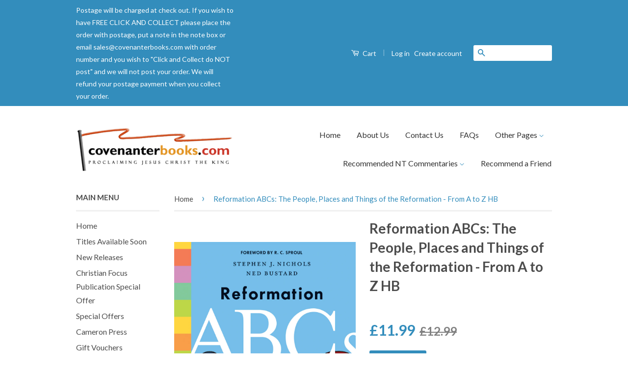

--- FILE ---
content_type: text/html; charset=utf-8
request_url: https://covenanterbooks.com/products/reformation-abcs-the-people-places-and-things-of-the-reformation-from-a-to-z
body_size: 23854
content:
<!doctype html>
<!--[if lt IE 7]><html class="no-js lt-ie9 lt-ie8 lt-ie7" lang="en"> <![endif]-->
<!--[if IE 7]><html class="no-js lt-ie9 lt-ie8" lang="en"> <![endif]-->
<!--[if IE 8]><html class="no-js lt-ie9" lang="en"> <![endif]-->
<!--[if IE 9 ]><html class="ie9 no-js"> <![endif]-->
<!--[if (gt IE 9)|!(IE)]><!--> <html class="no-js"> <!--<![endif]-->
<head>

  <!-- Basic page needs ================================================== -->
  <meta charset="utf-8">
  <meta http-equiv="X-UA-Compatible" content="IE=edge,chrome=1">

  

  <!-- Title and description ================================================== -->
  <title>
  Reformation ABCs: The People, Places and Things of the Reformation - F &ndash; Covenanter Bookshop
  </title>

  
  <meta name="description" content="Reformation ABCs is a fun way for kids to learn about the places, things, events, people, books, and ideas that shaped this pivotal time in church history. Through whimsical illustrations and engaging storytelling, this book teaches kids that even though the Reformation occurred five hundred years ago, it isn&#39;t just ab">
  

  <!-- Social Meta Tags ================================================== -->
  

  <meta property="og:type" content="product">
  <meta property="og:title" content="Reformation ABCs: The People, Places and Things of the Reformation - From A to Z HB">
  <meta property="og:url" content="https://covenanterbooks.com/products/reformation-abcs-the-people-places-and-things-of-the-reformation-from-a-to-z">
  
  <meta property="og:image" content="http://covenanterbooks.com/cdn/shop/products/9781433552823_1_grande.jpg?v=1513694939">
  <meta property="og:image:secure_url" content="https://covenanterbooks.com/cdn/shop/products/9781433552823_1_grande.jpg?v=1513694939">
  
  <meta property="og:image" content="http://covenanterbooks.com/cdn/shop/products/81yfZotw1yL_grande.jpg?v=1513694939">
  <meta property="og:image:secure_url" content="https://covenanterbooks.com/cdn/shop/products/81yfZotw1yL_grande.jpg?v=1513694939">
  
  <meta property="og:price:amount" content="11.99">
  <meta property="og:price:currency" content="GBP">



  <meta property="og:description" content="Reformation ABCs is a fun way for kids to learn about the places, things, events, people, books, and ideas that shaped this pivotal time in church history. Through whimsical illustrations and engaging storytelling, this book teaches kids that even though the Reformation occurred five hundred years ago, it isn&#39;t just ab">


<meta property="og:site_name" content="Covenanter Bookshop">




  <meta name="twitter:card" content="summary">


  <meta name="twitter:site" content="@https://">


  <meta name="twitter:title" content="Reformation ABCs: The People, Places and Things of the Reformation - From A to Z HB">
  <meta name="twitter:description" content="Reformation ABCs is a fun way for kids to learn about the places, things, events, people, books, and ideas that shaped this pivotal time in church history. Through whimsical illustrations and engaging">
  <meta name="twitter:image" content="https://covenanterbooks.com/cdn/shop/products/9781433552823_1_large.jpg?v=1513694939">
  <meta name="twitter:image:width" content="480">
  <meta name="twitter:image:height" content="480">



  <!-- Helpers ================================================== -->
  <link rel="canonical" href="https://covenanterbooks.com/products/reformation-abcs-the-people-places-and-things-of-the-reformation-from-a-to-z">
  <meta name="viewport" content="width=device-width,initial-scale=1">
  <meta name="theme-color" content="#338dbc">

  
  <!-- Ajaxify Cart Plugin ================================================== -->
  <link href="//covenanterbooks.com/cdn/shop/t/3/assets/ajaxify.scss.css?v=77820539487846778471458059713" rel="stylesheet" type="text/css" media="all" />
  

  <!-- CSS ================================================== -->
  <link href="//covenanterbooks.com/cdn/shop/t/3/assets/timber.scss.css?v=146526353214586552421707820313" rel="stylesheet" type="text/css" media="all" />
  <link href="//covenanterbooks.com/cdn/shop/t/3/assets/theme.scss.css?v=45580214427199992661707820313" rel="stylesheet" type="text/css" media="all" />

  
  
  
  <link href="//fonts.googleapis.com/css?family=Lato:400,700" rel="stylesheet" type="text/css" media="all" />


  



  <!-- Header hook for plugins ================================================== -->
  <script>window.performance && window.performance.mark && window.performance.mark('shopify.content_for_header.start');</script><meta id="shopify-digital-wallet" name="shopify-digital-wallet" content="/12098624/digital_wallets/dialog">
<meta name="shopify-checkout-api-token" content="a28bf1eb1c043d531be1726ecfdc23ec">
<meta id="in-context-paypal-metadata" data-shop-id="12098624" data-venmo-supported="false" data-environment="production" data-locale="en_US" data-paypal-v4="true" data-currency="GBP">
<link rel="alternate" type="application/json+oembed" href="https://covenanterbooks.com/products/reformation-abcs-the-people-places-and-things-of-the-reformation-from-a-to-z.oembed">
<script async="async" src="/checkouts/internal/preloads.js?locale=en-GB"></script>
<link rel="preconnect" href="https://shop.app" crossorigin="anonymous">
<script async="async" src="https://shop.app/checkouts/internal/preloads.js?locale=en-GB&shop_id=12098624" crossorigin="anonymous"></script>
<script id="apple-pay-shop-capabilities" type="application/json">{"shopId":12098624,"countryCode":"GB","currencyCode":"GBP","merchantCapabilities":["supports3DS"],"merchantId":"gid:\/\/shopify\/Shop\/12098624","merchantName":"Covenanter Bookshop","requiredBillingContactFields":["postalAddress","email","phone"],"requiredShippingContactFields":["postalAddress","email","phone"],"shippingType":"shipping","supportedNetworks":["visa","maestro","masterCard","amex","discover","elo"],"total":{"type":"pending","label":"Covenanter Bookshop","amount":"1.00"},"shopifyPaymentsEnabled":true,"supportsSubscriptions":true}</script>
<script id="shopify-features" type="application/json">{"accessToken":"a28bf1eb1c043d531be1726ecfdc23ec","betas":["rich-media-storefront-analytics"],"domain":"covenanterbooks.com","predictiveSearch":true,"shopId":12098624,"locale":"en"}</script>
<script>var Shopify = Shopify || {};
Shopify.shop = "covenanter-books.myshopify.com";
Shopify.locale = "en";
Shopify.currency = {"active":"GBP","rate":"1.0"};
Shopify.country = "GB";
Shopify.theme = {"name":"Classic","id":105566535,"schema_name":null,"schema_version":null,"theme_store_id":721,"role":"main"};
Shopify.theme.handle = "null";
Shopify.theme.style = {"id":null,"handle":null};
Shopify.cdnHost = "covenanterbooks.com/cdn";
Shopify.routes = Shopify.routes || {};
Shopify.routes.root = "/";</script>
<script type="module">!function(o){(o.Shopify=o.Shopify||{}).modules=!0}(window);</script>
<script>!function(o){function n(){var o=[];function n(){o.push(Array.prototype.slice.apply(arguments))}return n.q=o,n}var t=o.Shopify=o.Shopify||{};t.loadFeatures=n(),t.autoloadFeatures=n()}(window);</script>
<script>
  window.ShopifyPay = window.ShopifyPay || {};
  window.ShopifyPay.apiHost = "shop.app\/pay";
  window.ShopifyPay.redirectState = null;
</script>
<script id="shop-js-analytics" type="application/json">{"pageType":"product"}</script>
<script defer="defer" async type="module" src="//covenanterbooks.com/cdn/shopifycloud/shop-js/modules/v2/client.init-shop-cart-sync_BN7fPSNr.en.esm.js"></script>
<script defer="defer" async type="module" src="//covenanterbooks.com/cdn/shopifycloud/shop-js/modules/v2/chunk.common_Cbph3Kss.esm.js"></script>
<script defer="defer" async type="module" src="//covenanterbooks.com/cdn/shopifycloud/shop-js/modules/v2/chunk.modal_DKumMAJ1.esm.js"></script>
<script type="module">
  await import("//covenanterbooks.com/cdn/shopifycloud/shop-js/modules/v2/client.init-shop-cart-sync_BN7fPSNr.en.esm.js");
await import("//covenanterbooks.com/cdn/shopifycloud/shop-js/modules/v2/chunk.common_Cbph3Kss.esm.js");
await import("//covenanterbooks.com/cdn/shopifycloud/shop-js/modules/v2/chunk.modal_DKumMAJ1.esm.js");

  window.Shopify.SignInWithShop?.initShopCartSync?.({"fedCMEnabled":true,"windoidEnabled":true});

</script>
<script>
  window.Shopify = window.Shopify || {};
  if (!window.Shopify.featureAssets) window.Shopify.featureAssets = {};
  window.Shopify.featureAssets['shop-js'] = {"shop-cart-sync":["modules/v2/client.shop-cart-sync_CJVUk8Jm.en.esm.js","modules/v2/chunk.common_Cbph3Kss.esm.js","modules/v2/chunk.modal_DKumMAJ1.esm.js"],"init-fed-cm":["modules/v2/client.init-fed-cm_7Fvt41F4.en.esm.js","modules/v2/chunk.common_Cbph3Kss.esm.js","modules/v2/chunk.modal_DKumMAJ1.esm.js"],"init-shop-email-lookup-coordinator":["modules/v2/client.init-shop-email-lookup-coordinator_Cc088_bR.en.esm.js","modules/v2/chunk.common_Cbph3Kss.esm.js","modules/v2/chunk.modal_DKumMAJ1.esm.js"],"init-windoid":["modules/v2/client.init-windoid_hPopwJRj.en.esm.js","modules/v2/chunk.common_Cbph3Kss.esm.js","modules/v2/chunk.modal_DKumMAJ1.esm.js"],"shop-button":["modules/v2/client.shop-button_B0jaPSNF.en.esm.js","modules/v2/chunk.common_Cbph3Kss.esm.js","modules/v2/chunk.modal_DKumMAJ1.esm.js"],"shop-cash-offers":["modules/v2/client.shop-cash-offers_DPIskqss.en.esm.js","modules/v2/chunk.common_Cbph3Kss.esm.js","modules/v2/chunk.modal_DKumMAJ1.esm.js"],"shop-toast-manager":["modules/v2/client.shop-toast-manager_CK7RT69O.en.esm.js","modules/v2/chunk.common_Cbph3Kss.esm.js","modules/v2/chunk.modal_DKumMAJ1.esm.js"],"init-shop-cart-sync":["modules/v2/client.init-shop-cart-sync_BN7fPSNr.en.esm.js","modules/v2/chunk.common_Cbph3Kss.esm.js","modules/v2/chunk.modal_DKumMAJ1.esm.js"],"init-customer-accounts-sign-up":["modules/v2/client.init-customer-accounts-sign-up_CfPf4CXf.en.esm.js","modules/v2/client.shop-login-button_DeIztwXF.en.esm.js","modules/v2/chunk.common_Cbph3Kss.esm.js","modules/v2/chunk.modal_DKumMAJ1.esm.js"],"pay-button":["modules/v2/client.pay-button_CgIwFSYN.en.esm.js","modules/v2/chunk.common_Cbph3Kss.esm.js","modules/v2/chunk.modal_DKumMAJ1.esm.js"],"init-customer-accounts":["modules/v2/client.init-customer-accounts_DQ3x16JI.en.esm.js","modules/v2/client.shop-login-button_DeIztwXF.en.esm.js","modules/v2/chunk.common_Cbph3Kss.esm.js","modules/v2/chunk.modal_DKumMAJ1.esm.js"],"avatar":["modules/v2/client.avatar_BTnouDA3.en.esm.js"],"init-shop-for-new-customer-accounts":["modules/v2/client.init-shop-for-new-customer-accounts_CsZy_esa.en.esm.js","modules/v2/client.shop-login-button_DeIztwXF.en.esm.js","modules/v2/chunk.common_Cbph3Kss.esm.js","modules/v2/chunk.modal_DKumMAJ1.esm.js"],"shop-follow-button":["modules/v2/client.shop-follow-button_BRMJjgGd.en.esm.js","modules/v2/chunk.common_Cbph3Kss.esm.js","modules/v2/chunk.modal_DKumMAJ1.esm.js"],"checkout-modal":["modules/v2/client.checkout-modal_B9Drz_yf.en.esm.js","modules/v2/chunk.common_Cbph3Kss.esm.js","modules/v2/chunk.modal_DKumMAJ1.esm.js"],"shop-login-button":["modules/v2/client.shop-login-button_DeIztwXF.en.esm.js","modules/v2/chunk.common_Cbph3Kss.esm.js","modules/v2/chunk.modal_DKumMAJ1.esm.js"],"lead-capture":["modules/v2/client.lead-capture_DXYzFM3R.en.esm.js","modules/v2/chunk.common_Cbph3Kss.esm.js","modules/v2/chunk.modal_DKumMAJ1.esm.js"],"shop-login":["modules/v2/client.shop-login_CA5pJqmO.en.esm.js","modules/v2/chunk.common_Cbph3Kss.esm.js","modules/v2/chunk.modal_DKumMAJ1.esm.js"],"payment-terms":["modules/v2/client.payment-terms_BxzfvcZJ.en.esm.js","modules/v2/chunk.common_Cbph3Kss.esm.js","modules/v2/chunk.modal_DKumMAJ1.esm.js"]};
</script>
<script>(function() {
  var isLoaded = false;
  function asyncLoad() {
    if (isLoaded) return;
    isLoaded = true;
    var urls = ["https:\/\/chimpstatic.com\/mcjs-connected\/js\/users\/cd29b19c76c2c2a713920e8cd\/3b9382cfe15b9bbc865db3b61.js?shop=covenanter-books.myshopify.com","https:\/\/chimpstatic.com\/mcjs-connected\/js\/users\/cd29b19c76c2c2a713920e8cd\/25d848b58268994b3d071e95b.js?shop=covenanter-books.myshopify.com"];
    for (var i = 0; i < urls.length; i++) {
      var s = document.createElement('script');
      s.type = 'text/javascript';
      s.async = true;
      s.src = urls[i];
      var x = document.getElementsByTagName('script')[0];
      x.parentNode.insertBefore(s, x);
    }
  };
  if(window.attachEvent) {
    window.attachEvent('onload', asyncLoad);
  } else {
    window.addEventListener('load', asyncLoad, false);
  }
})();</script>
<script id="__st">var __st={"a":12098624,"offset":0,"reqid":"d754da3b-a3f3-4720-843a-3b3c6354a51b-1769969703","pageurl":"covenanterbooks.com\/products\/reformation-abcs-the-people-places-and-things-of-the-reformation-from-a-to-z","u":"ec185fe88b13","p":"product","rtyp":"product","rid":61724393492};</script>
<script>window.ShopifyPaypalV4VisibilityTracking = true;</script>
<script id="captcha-bootstrap">!function(){'use strict';const t='contact',e='account',n='new_comment',o=[[t,t],['blogs',n],['comments',n],[t,'customer']],c=[[e,'customer_login'],[e,'guest_login'],[e,'recover_customer_password'],[e,'create_customer']],r=t=>t.map((([t,e])=>`form[action*='/${t}']:not([data-nocaptcha='true']) input[name='form_type'][value='${e}']`)).join(','),a=t=>()=>t?[...document.querySelectorAll(t)].map((t=>t.form)):[];function s(){const t=[...o],e=r(t);return a(e)}const i='password',u='form_key',d=['recaptcha-v3-token','g-recaptcha-response','h-captcha-response',i],f=()=>{try{return window.sessionStorage}catch{return}},m='__shopify_v',_=t=>t.elements[u];function p(t,e,n=!1){try{const o=window.sessionStorage,c=JSON.parse(o.getItem(e)),{data:r}=function(t){const{data:e,action:n}=t;return t[m]||n?{data:e,action:n}:{data:t,action:n}}(c);for(const[e,n]of Object.entries(r))t.elements[e]&&(t.elements[e].value=n);n&&o.removeItem(e)}catch(o){console.error('form repopulation failed',{error:o})}}const l='form_type',E='cptcha';function T(t){t.dataset[E]=!0}const w=window,h=w.document,L='Shopify',v='ce_forms',y='captcha';let A=!1;((t,e)=>{const n=(g='f06e6c50-85a8-45c8-87d0-21a2b65856fe',I='https://cdn.shopify.com/shopifycloud/storefront-forms-hcaptcha/ce_storefront_forms_captcha_hcaptcha.v1.5.2.iife.js',D={infoText:'Protected by hCaptcha',privacyText:'Privacy',termsText:'Terms'},(t,e,n)=>{const o=w[L][v],c=o.bindForm;if(c)return c(t,g,e,D).then(n);var r;o.q.push([[t,g,e,D],n]),r=I,A||(h.body.append(Object.assign(h.createElement('script'),{id:'captcha-provider',async:!0,src:r})),A=!0)});var g,I,D;w[L]=w[L]||{},w[L][v]=w[L][v]||{},w[L][v].q=[],w[L][y]=w[L][y]||{},w[L][y].protect=function(t,e){n(t,void 0,e),T(t)},Object.freeze(w[L][y]),function(t,e,n,w,h,L){const[v,y,A,g]=function(t,e,n){const i=e?o:[],u=t?c:[],d=[...i,...u],f=r(d),m=r(i),_=r(d.filter((([t,e])=>n.includes(e))));return[a(f),a(m),a(_),s()]}(w,h,L),I=t=>{const e=t.target;return e instanceof HTMLFormElement?e:e&&e.form},D=t=>v().includes(t);t.addEventListener('submit',(t=>{const e=I(t);if(!e)return;const n=D(e)&&!e.dataset.hcaptchaBound&&!e.dataset.recaptchaBound,o=_(e),c=g().includes(e)&&(!o||!o.value);(n||c)&&t.preventDefault(),c&&!n&&(function(t){try{if(!f())return;!function(t){const e=f();if(!e)return;const n=_(t);if(!n)return;const o=n.value;o&&e.removeItem(o)}(t);const e=Array.from(Array(32),(()=>Math.random().toString(36)[2])).join('');!function(t,e){_(t)||t.append(Object.assign(document.createElement('input'),{type:'hidden',name:u})),t.elements[u].value=e}(t,e),function(t,e){const n=f();if(!n)return;const o=[...t.querySelectorAll(`input[type='${i}']`)].map((({name:t})=>t)),c=[...d,...o],r={};for(const[a,s]of new FormData(t).entries())c.includes(a)||(r[a]=s);n.setItem(e,JSON.stringify({[m]:1,action:t.action,data:r}))}(t,e)}catch(e){console.error('failed to persist form',e)}}(e),e.submit())}));const S=(t,e)=>{t&&!t.dataset[E]&&(n(t,e.some((e=>e===t))),T(t))};for(const o of['focusin','change'])t.addEventListener(o,(t=>{const e=I(t);D(e)&&S(e,y())}));const B=e.get('form_key'),M=e.get(l),P=B&&M;t.addEventListener('DOMContentLoaded',(()=>{const t=y();if(P)for(const e of t)e.elements[l].value===M&&p(e,B);[...new Set([...A(),...v().filter((t=>'true'===t.dataset.shopifyCaptcha))])].forEach((e=>S(e,t)))}))}(h,new URLSearchParams(w.location.search),n,t,e,['guest_login'])})(!0,!0)}();</script>
<script integrity="sha256-4kQ18oKyAcykRKYeNunJcIwy7WH5gtpwJnB7kiuLZ1E=" data-source-attribution="shopify.loadfeatures" defer="defer" src="//covenanterbooks.com/cdn/shopifycloud/storefront/assets/storefront/load_feature-a0a9edcb.js" crossorigin="anonymous"></script>
<script crossorigin="anonymous" defer="defer" src="//covenanterbooks.com/cdn/shopifycloud/storefront/assets/shopify_pay/storefront-65b4c6d7.js?v=20250812"></script>
<script data-source-attribution="shopify.dynamic_checkout.dynamic.init">var Shopify=Shopify||{};Shopify.PaymentButton=Shopify.PaymentButton||{isStorefrontPortableWallets:!0,init:function(){window.Shopify.PaymentButton.init=function(){};var t=document.createElement("script");t.src="https://covenanterbooks.com/cdn/shopifycloud/portable-wallets/latest/portable-wallets.en.js",t.type="module",document.head.appendChild(t)}};
</script>
<script data-source-attribution="shopify.dynamic_checkout.buyer_consent">
  function portableWalletsHideBuyerConsent(e){var t=document.getElementById("shopify-buyer-consent"),n=document.getElementById("shopify-subscription-policy-button");t&&n&&(t.classList.add("hidden"),t.setAttribute("aria-hidden","true"),n.removeEventListener("click",e))}function portableWalletsShowBuyerConsent(e){var t=document.getElementById("shopify-buyer-consent"),n=document.getElementById("shopify-subscription-policy-button");t&&n&&(t.classList.remove("hidden"),t.removeAttribute("aria-hidden"),n.addEventListener("click",e))}window.Shopify?.PaymentButton&&(window.Shopify.PaymentButton.hideBuyerConsent=portableWalletsHideBuyerConsent,window.Shopify.PaymentButton.showBuyerConsent=portableWalletsShowBuyerConsent);
</script>
<script data-source-attribution="shopify.dynamic_checkout.cart.bootstrap">document.addEventListener("DOMContentLoaded",(function(){function t(){return document.querySelector("shopify-accelerated-checkout-cart, shopify-accelerated-checkout")}if(t())Shopify.PaymentButton.init();else{new MutationObserver((function(e,n){t()&&(Shopify.PaymentButton.init(),n.disconnect())})).observe(document.body,{childList:!0,subtree:!0})}}));
</script>
<script id='scb4127' type='text/javascript' async='' src='https://covenanterbooks.com/cdn/shopifycloud/privacy-banner/storefront-banner.js'></script><link id="shopify-accelerated-checkout-styles" rel="stylesheet" media="screen" href="https://covenanterbooks.com/cdn/shopifycloud/portable-wallets/latest/accelerated-checkout-backwards-compat.css" crossorigin="anonymous">
<style id="shopify-accelerated-checkout-cart">
        #shopify-buyer-consent {
  margin-top: 1em;
  display: inline-block;
  width: 100%;
}

#shopify-buyer-consent.hidden {
  display: none;
}

#shopify-subscription-policy-button {
  background: none;
  border: none;
  padding: 0;
  text-decoration: underline;
  font-size: inherit;
  cursor: pointer;
}

#shopify-subscription-policy-button::before {
  box-shadow: none;
}

      </style>

<script>window.performance && window.performance.mark && window.performance.mark('shopify.content_for_header.end');</script>

  

<!--[if lt IE 9]>
<script src="//cdnjs.cloudflare.com/ajax/libs/html5shiv/3.7.2/html5shiv.min.js" type="text/javascript"></script>
<script src="//covenanterbooks.com/cdn/shop/t/3/assets/respond.min.js?v=52248677837542619231458059711" type="text/javascript"></script>
<link href="//covenanterbooks.com/cdn/shop/t/3/assets/respond-proxy.html" id="respond-proxy" rel="respond-proxy" />
<link href="//covenanterbooks.com/search?q=136857e2d8acaef9af6a2bb520558632" id="respond-redirect" rel="respond-redirect" />
<script src="//covenanterbooks.com/search?q=136857e2d8acaef9af6a2bb520558632" type="text/javascript"></script>
<![endif]-->



  <script src="//ajax.googleapis.com/ajax/libs/jquery/1.11.0/jquery.min.js" type="text/javascript"></script>
  <script src="//covenanterbooks.com/cdn/shop/t/3/assets/modernizr.min.js?v=26620055551102246001458059710" type="text/javascript"></script>

  
  

<link href="https://monorail-edge.shopifysvc.com" rel="dns-prefetch">
<script>(function(){if ("sendBeacon" in navigator && "performance" in window) {try {var session_token_from_headers = performance.getEntriesByType('navigation')[0].serverTiming.find(x => x.name == '_s').description;} catch {var session_token_from_headers = undefined;}var session_cookie_matches = document.cookie.match(/_shopify_s=([^;]*)/);var session_token_from_cookie = session_cookie_matches && session_cookie_matches.length === 2 ? session_cookie_matches[1] : "";var session_token = session_token_from_headers || session_token_from_cookie || "";function handle_abandonment_event(e) {var entries = performance.getEntries().filter(function(entry) {return /monorail-edge.shopifysvc.com/.test(entry.name);});if (!window.abandonment_tracked && entries.length === 0) {window.abandonment_tracked = true;var currentMs = Date.now();var navigation_start = performance.timing.navigationStart;var payload = {shop_id: 12098624,url: window.location.href,navigation_start,duration: currentMs - navigation_start,session_token,page_type: "product"};window.navigator.sendBeacon("https://monorail-edge.shopifysvc.com/v1/produce", JSON.stringify({schema_id: "online_store_buyer_site_abandonment/1.1",payload: payload,metadata: {event_created_at_ms: currentMs,event_sent_at_ms: currentMs}}));}}window.addEventListener('pagehide', handle_abandonment_event);}}());</script>
<script id="web-pixels-manager-setup">(function e(e,d,r,n,o){if(void 0===o&&(o={}),!Boolean(null===(a=null===(i=window.Shopify)||void 0===i?void 0:i.analytics)||void 0===a?void 0:a.replayQueue)){var i,a;window.Shopify=window.Shopify||{};var t=window.Shopify;t.analytics=t.analytics||{};var s=t.analytics;s.replayQueue=[],s.publish=function(e,d,r){return s.replayQueue.push([e,d,r]),!0};try{self.performance.mark("wpm:start")}catch(e){}var l=function(){var e={modern:/Edge?\/(1{2}[4-9]|1[2-9]\d|[2-9]\d{2}|\d{4,})\.\d+(\.\d+|)|Firefox\/(1{2}[4-9]|1[2-9]\d|[2-9]\d{2}|\d{4,})\.\d+(\.\d+|)|Chrom(ium|e)\/(9{2}|\d{3,})\.\d+(\.\d+|)|(Maci|X1{2}).+ Version\/(15\.\d+|(1[6-9]|[2-9]\d|\d{3,})\.\d+)([,.]\d+|)( \(\w+\)|)( Mobile\/\w+|) Safari\/|Chrome.+OPR\/(9{2}|\d{3,})\.\d+\.\d+|(CPU[ +]OS|iPhone[ +]OS|CPU[ +]iPhone|CPU IPhone OS|CPU iPad OS)[ +]+(15[._]\d+|(1[6-9]|[2-9]\d|\d{3,})[._]\d+)([._]\d+|)|Android:?[ /-](13[3-9]|1[4-9]\d|[2-9]\d{2}|\d{4,})(\.\d+|)(\.\d+|)|Android.+Firefox\/(13[5-9]|1[4-9]\d|[2-9]\d{2}|\d{4,})\.\d+(\.\d+|)|Android.+Chrom(ium|e)\/(13[3-9]|1[4-9]\d|[2-9]\d{2}|\d{4,})\.\d+(\.\d+|)|SamsungBrowser\/([2-9]\d|\d{3,})\.\d+/,legacy:/Edge?\/(1[6-9]|[2-9]\d|\d{3,})\.\d+(\.\d+|)|Firefox\/(5[4-9]|[6-9]\d|\d{3,})\.\d+(\.\d+|)|Chrom(ium|e)\/(5[1-9]|[6-9]\d|\d{3,})\.\d+(\.\d+|)([\d.]+$|.*Safari\/(?![\d.]+ Edge\/[\d.]+$))|(Maci|X1{2}).+ Version\/(10\.\d+|(1[1-9]|[2-9]\d|\d{3,})\.\d+)([,.]\d+|)( \(\w+\)|)( Mobile\/\w+|) Safari\/|Chrome.+OPR\/(3[89]|[4-9]\d|\d{3,})\.\d+\.\d+|(CPU[ +]OS|iPhone[ +]OS|CPU[ +]iPhone|CPU IPhone OS|CPU iPad OS)[ +]+(10[._]\d+|(1[1-9]|[2-9]\d|\d{3,})[._]\d+)([._]\d+|)|Android:?[ /-](13[3-9]|1[4-9]\d|[2-9]\d{2}|\d{4,})(\.\d+|)(\.\d+|)|Mobile Safari.+OPR\/([89]\d|\d{3,})\.\d+\.\d+|Android.+Firefox\/(13[5-9]|1[4-9]\d|[2-9]\d{2}|\d{4,})\.\d+(\.\d+|)|Android.+Chrom(ium|e)\/(13[3-9]|1[4-9]\d|[2-9]\d{2}|\d{4,})\.\d+(\.\d+|)|Android.+(UC? ?Browser|UCWEB|U3)[ /]?(15\.([5-9]|\d{2,})|(1[6-9]|[2-9]\d|\d{3,})\.\d+)\.\d+|SamsungBrowser\/(5\.\d+|([6-9]|\d{2,})\.\d+)|Android.+MQ{2}Browser\/(14(\.(9|\d{2,})|)|(1[5-9]|[2-9]\d|\d{3,})(\.\d+|))(\.\d+|)|K[Aa][Ii]OS\/(3\.\d+|([4-9]|\d{2,})\.\d+)(\.\d+|)/},d=e.modern,r=e.legacy,n=navigator.userAgent;return n.match(d)?"modern":n.match(r)?"legacy":"unknown"}(),u="modern"===l?"modern":"legacy",c=(null!=n?n:{modern:"",legacy:""})[u],f=function(e){return[e.baseUrl,"/wpm","/b",e.hashVersion,"modern"===e.buildTarget?"m":"l",".js"].join("")}({baseUrl:d,hashVersion:r,buildTarget:u}),m=function(e){var d=e.version,r=e.bundleTarget,n=e.surface,o=e.pageUrl,i=e.monorailEndpoint;return{emit:function(e){var a=e.status,t=e.errorMsg,s=(new Date).getTime(),l=JSON.stringify({metadata:{event_sent_at_ms:s},events:[{schema_id:"web_pixels_manager_load/3.1",payload:{version:d,bundle_target:r,page_url:o,status:a,surface:n,error_msg:t},metadata:{event_created_at_ms:s}}]});if(!i)return console&&console.warn&&console.warn("[Web Pixels Manager] No Monorail endpoint provided, skipping logging."),!1;try{return self.navigator.sendBeacon.bind(self.navigator)(i,l)}catch(e){}var u=new XMLHttpRequest;try{return u.open("POST",i,!0),u.setRequestHeader("Content-Type","text/plain"),u.send(l),!0}catch(e){return console&&console.warn&&console.warn("[Web Pixels Manager] Got an unhandled error while logging to Monorail."),!1}}}}({version:r,bundleTarget:l,surface:e.surface,pageUrl:self.location.href,monorailEndpoint:e.monorailEndpoint});try{o.browserTarget=l,function(e){var d=e.src,r=e.async,n=void 0===r||r,o=e.onload,i=e.onerror,a=e.sri,t=e.scriptDataAttributes,s=void 0===t?{}:t,l=document.createElement("script"),u=document.querySelector("head"),c=document.querySelector("body");if(l.async=n,l.src=d,a&&(l.integrity=a,l.crossOrigin="anonymous"),s)for(var f in s)if(Object.prototype.hasOwnProperty.call(s,f))try{l.dataset[f]=s[f]}catch(e){}if(o&&l.addEventListener("load",o),i&&l.addEventListener("error",i),u)u.appendChild(l);else{if(!c)throw new Error("Did not find a head or body element to append the script");c.appendChild(l)}}({src:f,async:!0,onload:function(){if(!function(){var e,d;return Boolean(null===(d=null===(e=window.Shopify)||void 0===e?void 0:e.analytics)||void 0===d?void 0:d.initialized)}()){var d=window.webPixelsManager.init(e)||void 0;if(d){var r=window.Shopify.analytics;r.replayQueue.forEach((function(e){var r=e[0],n=e[1],o=e[2];d.publishCustomEvent(r,n,o)})),r.replayQueue=[],r.publish=d.publishCustomEvent,r.visitor=d.visitor,r.initialized=!0}}},onerror:function(){return m.emit({status:"failed",errorMsg:"".concat(f," has failed to load")})},sri:function(e){var d=/^sha384-[A-Za-z0-9+/=]+$/;return"string"==typeof e&&d.test(e)}(c)?c:"",scriptDataAttributes:o}),m.emit({status:"loading"})}catch(e){m.emit({status:"failed",errorMsg:(null==e?void 0:e.message)||"Unknown error"})}}})({shopId: 12098624,storefrontBaseUrl: "https://covenanterbooks.com",extensionsBaseUrl: "https://extensions.shopifycdn.com/cdn/shopifycloud/web-pixels-manager",monorailEndpoint: "https://monorail-edge.shopifysvc.com/unstable/produce_batch",surface: "storefront-renderer",enabledBetaFlags: ["2dca8a86"],webPixelsConfigList: [{"id":"shopify-app-pixel","configuration":"{}","eventPayloadVersion":"v1","runtimeContext":"STRICT","scriptVersion":"0450","apiClientId":"shopify-pixel","type":"APP","privacyPurposes":["ANALYTICS","MARKETING"]},{"id":"shopify-custom-pixel","eventPayloadVersion":"v1","runtimeContext":"LAX","scriptVersion":"0450","apiClientId":"shopify-pixel","type":"CUSTOM","privacyPurposes":["ANALYTICS","MARKETING"]}],isMerchantRequest: false,initData: {"shop":{"name":"Covenanter Bookshop","paymentSettings":{"currencyCode":"GBP"},"myshopifyDomain":"covenanter-books.myshopify.com","countryCode":"GB","storefrontUrl":"https:\/\/covenanterbooks.com"},"customer":null,"cart":null,"checkout":null,"productVariants":[{"price":{"amount":11.99,"currencyCode":"GBP"},"product":{"title":"Reformation ABCs: The People, Places and Things of the Reformation - From A to Z HB","vendor":"Crossway","id":"61724393492","untranslatedTitle":"Reformation ABCs: The People, Places and Things of the Reformation - From A to Z HB","url":"\/products\/reformation-abcs-the-people-places-and-things-of-the-reformation-from-a-to-z","type":"Book"},"id":"776498937876","image":{"src":"\/\/covenanterbooks.com\/cdn\/shop\/products\/9781433552823_1.jpg?v=1513694939"},"sku":"9781433552823","title":"Default Title","untranslatedTitle":"Default Title"}],"purchasingCompany":null},},"https://covenanterbooks.com/cdn","1d2a099fw23dfb22ep557258f5m7a2edbae",{"modern":"","legacy":""},{"shopId":"12098624","storefrontBaseUrl":"https:\/\/covenanterbooks.com","extensionBaseUrl":"https:\/\/extensions.shopifycdn.com\/cdn\/shopifycloud\/web-pixels-manager","surface":"storefront-renderer","enabledBetaFlags":"[\"2dca8a86\"]","isMerchantRequest":"false","hashVersion":"1d2a099fw23dfb22ep557258f5m7a2edbae","publish":"custom","events":"[[\"page_viewed\",{}],[\"product_viewed\",{\"productVariant\":{\"price\":{\"amount\":11.99,\"currencyCode\":\"GBP\"},\"product\":{\"title\":\"Reformation ABCs: The People, Places and Things of the Reformation - From A to Z HB\",\"vendor\":\"Crossway\",\"id\":\"61724393492\",\"untranslatedTitle\":\"Reformation ABCs: The People, Places and Things of the Reformation - From A to Z HB\",\"url\":\"\/products\/reformation-abcs-the-people-places-and-things-of-the-reformation-from-a-to-z\",\"type\":\"Book\"},\"id\":\"776498937876\",\"image\":{\"src\":\"\/\/covenanterbooks.com\/cdn\/shop\/products\/9781433552823_1.jpg?v=1513694939\"},\"sku\":\"9781433552823\",\"title\":\"Default Title\",\"untranslatedTitle\":\"Default Title\"}}]]"});</script><script>
  window.ShopifyAnalytics = window.ShopifyAnalytics || {};
  window.ShopifyAnalytics.meta = window.ShopifyAnalytics.meta || {};
  window.ShopifyAnalytics.meta.currency = 'GBP';
  var meta = {"product":{"id":61724393492,"gid":"gid:\/\/shopify\/Product\/61724393492","vendor":"Crossway","type":"Book","handle":"reformation-abcs-the-people-places-and-things-of-the-reformation-from-a-to-z","variants":[{"id":776498937876,"price":1199,"name":"Reformation ABCs: The People, Places and Things of the Reformation - From A to Z HB","public_title":null,"sku":"9781433552823"}],"remote":false},"page":{"pageType":"product","resourceType":"product","resourceId":61724393492,"requestId":"d754da3b-a3f3-4720-843a-3b3c6354a51b-1769969703"}};
  for (var attr in meta) {
    window.ShopifyAnalytics.meta[attr] = meta[attr];
  }
</script>
<script class="analytics">
  (function () {
    var customDocumentWrite = function(content) {
      var jquery = null;

      if (window.jQuery) {
        jquery = window.jQuery;
      } else if (window.Checkout && window.Checkout.$) {
        jquery = window.Checkout.$;
      }

      if (jquery) {
        jquery('body').append(content);
      }
    };

    var hasLoggedConversion = function(token) {
      if (token) {
        return document.cookie.indexOf('loggedConversion=' + token) !== -1;
      }
      return false;
    }

    var setCookieIfConversion = function(token) {
      if (token) {
        var twoMonthsFromNow = new Date(Date.now());
        twoMonthsFromNow.setMonth(twoMonthsFromNow.getMonth() + 2);

        document.cookie = 'loggedConversion=' + token + '; expires=' + twoMonthsFromNow;
      }
    }

    var trekkie = window.ShopifyAnalytics.lib = window.trekkie = window.trekkie || [];
    if (trekkie.integrations) {
      return;
    }
    trekkie.methods = [
      'identify',
      'page',
      'ready',
      'track',
      'trackForm',
      'trackLink'
    ];
    trekkie.factory = function(method) {
      return function() {
        var args = Array.prototype.slice.call(arguments);
        args.unshift(method);
        trekkie.push(args);
        return trekkie;
      };
    };
    for (var i = 0; i < trekkie.methods.length; i++) {
      var key = trekkie.methods[i];
      trekkie[key] = trekkie.factory(key);
    }
    trekkie.load = function(config) {
      trekkie.config = config || {};
      trekkie.config.initialDocumentCookie = document.cookie;
      var first = document.getElementsByTagName('script')[0];
      var script = document.createElement('script');
      script.type = 'text/javascript';
      script.onerror = function(e) {
        var scriptFallback = document.createElement('script');
        scriptFallback.type = 'text/javascript';
        scriptFallback.onerror = function(error) {
                var Monorail = {
      produce: function produce(monorailDomain, schemaId, payload) {
        var currentMs = new Date().getTime();
        var event = {
          schema_id: schemaId,
          payload: payload,
          metadata: {
            event_created_at_ms: currentMs,
            event_sent_at_ms: currentMs
          }
        };
        return Monorail.sendRequest("https://" + monorailDomain + "/v1/produce", JSON.stringify(event));
      },
      sendRequest: function sendRequest(endpointUrl, payload) {
        // Try the sendBeacon API
        if (window && window.navigator && typeof window.navigator.sendBeacon === 'function' && typeof window.Blob === 'function' && !Monorail.isIos12()) {
          var blobData = new window.Blob([payload], {
            type: 'text/plain'
          });

          if (window.navigator.sendBeacon(endpointUrl, blobData)) {
            return true;
          } // sendBeacon was not successful

        } // XHR beacon

        var xhr = new XMLHttpRequest();

        try {
          xhr.open('POST', endpointUrl);
          xhr.setRequestHeader('Content-Type', 'text/plain');
          xhr.send(payload);
        } catch (e) {
          console.log(e);
        }

        return false;
      },
      isIos12: function isIos12() {
        return window.navigator.userAgent.lastIndexOf('iPhone; CPU iPhone OS 12_') !== -1 || window.navigator.userAgent.lastIndexOf('iPad; CPU OS 12_') !== -1;
      }
    };
    Monorail.produce('monorail-edge.shopifysvc.com',
      'trekkie_storefront_load_errors/1.1',
      {shop_id: 12098624,
      theme_id: 105566535,
      app_name: "storefront",
      context_url: window.location.href,
      source_url: "//covenanterbooks.com/cdn/s/trekkie.storefront.c59ea00e0474b293ae6629561379568a2d7c4bba.min.js"});

        };
        scriptFallback.async = true;
        scriptFallback.src = '//covenanterbooks.com/cdn/s/trekkie.storefront.c59ea00e0474b293ae6629561379568a2d7c4bba.min.js';
        first.parentNode.insertBefore(scriptFallback, first);
      };
      script.async = true;
      script.src = '//covenanterbooks.com/cdn/s/trekkie.storefront.c59ea00e0474b293ae6629561379568a2d7c4bba.min.js';
      first.parentNode.insertBefore(script, first);
    };
    trekkie.load(
      {"Trekkie":{"appName":"storefront","development":false,"defaultAttributes":{"shopId":12098624,"isMerchantRequest":null,"themeId":105566535,"themeCityHash":"15141273828995539528","contentLanguage":"en","currency":"GBP","eventMetadataId":"82846e89-b85f-4f97-9612-ad6e5b41bfa4"},"isServerSideCookieWritingEnabled":true,"monorailRegion":"shop_domain","enabledBetaFlags":["65f19447","b5387b81"]},"Session Attribution":{},"S2S":{"facebookCapiEnabled":false,"source":"trekkie-storefront-renderer","apiClientId":580111}}
    );

    var loaded = false;
    trekkie.ready(function() {
      if (loaded) return;
      loaded = true;

      window.ShopifyAnalytics.lib = window.trekkie;

      var originalDocumentWrite = document.write;
      document.write = customDocumentWrite;
      try { window.ShopifyAnalytics.merchantGoogleAnalytics.call(this); } catch(error) {};
      document.write = originalDocumentWrite;

      window.ShopifyAnalytics.lib.page(null,{"pageType":"product","resourceType":"product","resourceId":61724393492,"requestId":"d754da3b-a3f3-4720-843a-3b3c6354a51b-1769969703","shopifyEmitted":true});

      var match = window.location.pathname.match(/checkouts\/(.+)\/(thank_you|post_purchase)/)
      var token = match? match[1]: undefined;
      if (!hasLoggedConversion(token)) {
        setCookieIfConversion(token);
        window.ShopifyAnalytics.lib.track("Viewed Product",{"currency":"GBP","variantId":776498937876,"productId":61724393492,"productGid":"gid:\/\/shopify\/Product\/61724393492","name":"Reformation ABCs: The People, Places and Things of the Reformation - From A to Z HB","price":"11.99","sku":"9781433552823","brand":"Crossway","variant":null,"category":"Book","nonInteraction":true,"remote":false},undefined,undefined,{"shopifyEmitted":true});
      window.ShopifyAnalytics.lib.track("monorail:\/\/trekkie_storefront_viewed_product\/1.1",{"currency":"GBP","variantId":776498937876,"productId":61724393492,"productGid":"gid:\/\/shopify\/Product\/61724393492","name":"Reformation ABCs: The People, Places and Things of the Reformation - From A to Z HB","price":"11.99","sku":"9781433552823","brand":"Crossway","variant":null,"category":"Book","nonInteraction":true,"remote":false,"referer":"https:\/\/covenanterbooks.com\/products\/reformation-abcs-the-people-places-and-things-of-the-reformation-from-a-to-z"});
      }
    });


        var eventsListenerScript = document.createElement('script');
        eventsListenerScript.async = true;
        eventsListenerScript.src = "//covenanterbooks.com/cdn/shopifycloud/storefront/assets/shop_events_listener-3da45d37.js";
        document.getElementsByTagName('head')[0].appendChild(eventsListenerScript);

})();</script>
<script
  defer
  src="https://covenanterbooks.com/cdn/shopifycloud/perf-kit/shopify-perf-kit-3.1.0.min.js"
  data-application="storefront-renderer"
  data-shop-id="12098624"
  data-render-region="gcp-us-east1"
  data-page-type="product"
  data-theme-instance-id="105566535"
  data-theme-name=""
  data-theme-version=""
  data-monorail-region="shop_domain"
  data-resource-timing-sampling-rate="10"
  data-shs="true"
  data-shs-beacon="true"
  data-shs-export-with-fetch="true"
  data-shs-logs-sample-rate="1"
  data-shs-beacon-endpoint="https://covenanterbooks.com/api/collect"
></script>
</head>

<body id="reformation-abcs-the-people-places-and-things-of-the-reformation-f" class="template-product" >

  <div class="header-bar">
  <div class="wrapper medium-down--hide">
    <div class="large--display-table">
      <div class="header-bar__left large--display-table-cell">
        
        <div class="header-bar__module header-bar__message">
          Postage will be charged at check out. If you wish to have FREE CLICK AND COLLECT please place the order with postage, put a note in the note box or email sales@covenanterbooks.com with order number and you wish to "Click and Collect do NOT post" and we will not post your order. We will refund your postage payment when you collect your order.
        </div>
        
      </div>

      <div class="header-bar__right large--display-table-cell">
        <div class="header-bar__module">
          <a href="/cart" class="cart-toggle">
            <span class="icon icon-cart header-bar__cart-icon" aria-hidden="true"></span>
            Cart
            <span class="cart-count header-bar__cart-count hidden-count">0</span>
          </a>
        </div>

        
          <span class="header-bar__sep" aria-hidden="true">|</span>
          <ul class="header-bar__module header-bar__module--list">
            
              <li>
                <a href="/account/login" id="customer_login_link">Log in</a>
              </li>
              <li>
                <a href="/account/register" id="customer_register_link">Create account</a>
              </li>
            
          </ul>
        
        
        
          <div class="header-bar__module header-bar__search">
            


  <form action="/search" method="get" class="header-bar__search-form clearfix" role="search">
    
    <input type="search" name="q" value="" aria-label="Search our store" class="header-bar__search-input">
    <button type="submit" class="btn icon-fallback-text header-bar__search-submit">
      <span class="icon icon-search" aria-hidden="true"></span>
      <span class="fallback-text">Search</span>
    </button>
  </form>


          </div>
        

      </div>
    </div>
  </div>
  <div class="wrapper large--hide">
    <button type="button" class="mobile-nav-trigger" id="MobileNavTrigger">
      <span class="icon icon-hamburger" aria-hidden="true"></span>
      Menu
    </button>
    <a href="/cart" class="cart-toggle mobile-cart-toggle">
      <span class="icon icon-cart header-bar__cart-icon" aria-hidden="true"></span>
      Cart <span class="cart-count hidden-count">0</span>
    </a>
  </div>
  <ul id="MobileNav" class="mobile-nav large--hide">
  
  
  
  <li class="mobile-nav__link" aria-haspopup="true">
    
      <a href="/" class="mobile-nav">
        Home
      </a>
    
  </li>
  
  
  <li class="mobile-nav__link" aria-haspopup="true">
    
      <a href="/pages/about-us" class="mobile-nav">
        About Us
      </a>
    
  </li>
  
  
  <li class="mobile-nav__link" aria-haspopup="true">
    
      <a href="/pages/contact-us" class="mobile-nav">
        Contact Us
      </a>
    
  </li>
  
  
  <li class="mobile-nav__link" aria-haspopup="true">
    
      <a href="/pages/faqs" class="mobile-nav">
        FAQs
      </a>
    
  </li>
  
  
  <li class="mobile-nav__link" aria-haspopup="true">
    
      <a href="/pages/events" class="mobile-nav__sublist-trigger">
        Other Pages
        <span class="icon-fallback-text mobile-nav__sublist-expand">
  <span class="icon icon-plus" aria-hidden="true"></span>
  <span class="fallback-text">+</span>
</span>
<span class="icon-fallback-text mobile-nav__sublist-contract">
  <span class="icon icon-minus" aria-hidden="true"></span>
  <span class="fallback-text">-</span>
</span>
      </a>
      <ul class="mobile-nav__sublist">  
        
          <li class="mobile-nav__sublist-link">
            <a href="/pages/events">Upcoming Events</a>
          </li>
        
          <li class="mobile-nav__sublist-link">
            <a href="/pages/sabbath-school-prizes">Sabbath School Prizes</a>
          </li>
        
          <li class="mobile-nav__sublist-link">
            <a href="/pages/order-bible-reading-notes">Order Bible Reading Notes</a>
          </li>
        
          <li class="mobile-nav__sublist-link">
            <a href="/pages/bookshop-union">Bookshop@Union</a>
          </li>
        
          <li class="mobile-nav__sublist-link">
            <a href="/pages/christian-ministry-discount-day">Christian Ministry Discount Day</a>
          </li>
        
          <li class="mobile-nav__sublist-link">
            <a href="/pages/order-forms">Order Forms</a>
          </li>
        
          <li class="mobile-nav__sublist-link">
            <a href="/blogs/news">Blog</a>
          </li>
        
      </ul>
    
  </li>
  
  
  <li class="mobile-nav__link" aria-haspopup="true">
    
      <a href="/collections/matthew" class="mobile-nav__sublist-trigger">
        Recommended NT Commentaries
        <span class="icon-fallback-text mobile-nav__sublist-expand">
  <span class="icon icon-plus" aria-hidden="true"></span>
  <span class="fallback-text">+</span>
</span>
<span class="icon-fallback-text mobile-nav__sublist-contract">
  <span class="icon icon-minus" aria-hidden="true"></span>
  <span class="fallback-text">-</span>
</span>
      </a>
      <ul class="mobile-nav__sublist">  
        
          <li class="mobile-nav__sublist-link">
            <a href="/collections/matthew">Matthew</a>
          </li>
        
          <li class="mobile-nav__sublist-link">
            <a href="/collections/mark">Mark</a>
          </li>
        
          <li class="mobile-nav__sublist-link">
            <a href="/collections/luke">Luke</a>
          </li>
        
          <li class="mobile-nav__sublist-link">
            <a href="/collections/john">John</a>
          </li>
        
          <li class="mobile-nav__sublist-link">
            <a href="/collections/acts">Acts</a>
          </li>
        
          <li class="mobile-nav__sublist-link">
            <a href="/collections/romans">Romans</a>
          </li>
        
          <li class="mobile-nav__sublist-link">
            <a href="/collections/1-corinthins">1 Corinthians</a>
          </li>
        
          <li class="mobile-nav__sublist-link">
            <a href="/collections/2-corinthians">2 Corinthians</a>
          </li>
        
          <li class="mobile-nav__sublist-link">
            <a href="/collections/galations">Galations</a>
          </li>
        
          <li class="mobile-nav__sublist-link">
            <a href="/collections/ephesians">Ephesians</a>
          </li>
        
          <li class="mobile-nav__sublist-link">
            <a href="/collections/philipians">Philippians</a>
          </li>
        
          <li class="mobile-nav__sublist-link">
            <a href="/collections/colossians">Colossians</a>
          </li>
        
          <li class="mobile-nav__sublist-link">
            <a href="/collections/1-thessalonians">1 Thessalonians</a>
          </li>
        
          <li class="mobile-nav__sublist-link">
            <a href="/collections/2-thessalonians">2 Thessalonians</a>
          </li>
        
          <li class="mobile-nav__sublist-link">
            <a href="/collections/1-timothy">1 Timothy</a>
          </li>
        
          <li class="mobile-nav__sublist-link">
            <a href="/collections/2-timothy">2 Timothy</a>
          </li>
        
          <li class="mobile-nav__sublist-link">
            <a href="/collections/titus">Titus</a>
          </li>
        
          <li class="mobile-nav__sublist-link">
            <a href="/collections/philemon">Philemon</a>
          </li>
        
          <li class="mobile-nav__sublist-link">
            <a href="/collections/hebrews">Hebrews</a>
          </li>
        
          <li class="mobile-nav__sublist-link">
            <a href="/collections/james">James</a>
          </li>
        
          <li class="mobile-nav__sublist-link">
            <a href="/collections/1-peter">1 Peter</a>
          </li>
        
          <li class="mobile-nav__sublist-link">
            <a href="/collections/2-peter">2 Peter</a>
          </li>
        
          <li class="mobile-nav__sublist-link">
            <a href="/collections/1-john">1 John</a>
          </li>
        
          <li class="mobile-nav__sublist-link">
            <a href="/collections/2-john">2 John</a>
          </li>
        
          <li class="mobile-nav__sublist-link">
            <a href="/collections/3-john">3 John</a>
          </li>
        
          <li class="mobile-nav__sublist-link">
            <a href="/collections/jude">Jude</a>
          </li>
        
          <li class="mobile-nav__sublist-link">
            <a href="/collections/revelation">Revelation</a>
          </li>
        
      </ul>
    
  </li>
  
  
  <li class="mobile-nav__link" aria-haspopup="true">
    
      <a href="/pages/recommend-a-friend" class="mobile-nav">
        Recommend a Friend
      </a>
    
  </li>
  
  
    
      
      
      
      
      
        <li class="mobile-nav__link" aria-haspopup="true">
  <a href="#" class="mobile-nav__sublist-trigger">
    Main Menu
    <span class="icon-fallback-text mobile-nav__sublist-expand">
  <span class="icon icon-plus" aria-hidden="true"></span>
  <span class="fallback-text">+</span>
</span>
<span class="icon-fallback-text mobile-nav__sublist-contract">
  <span class="icon icon-minus" aria-hidden="true"></span>
  <span class="fallback-text">-</span>
</span>
  </a>
  <ul class="mobile-nav__sublist">
  
    
      
      
        <li class="mobile-nav__sublist-link">
          <a href="/">Home</a>
        </li>
      
    
  
    
      
      
        <li class="mobile-nav__sublist-link">
          <a href="/collections/titles-available-soon">Titles Available Soon</a>
        </li>
      
    
  
    
      
      
        <li class="mobile-nav__sublist-link">
          <a href="/collections/new">New Releases</a>
        </li>
      
    
  
    
      
      
        <li class="mobile-nav__sublist-link">
          <a href="/collections/christian-focus-publications-special-offer">Christian Focus Publication Special Offer</a>
        </li>
      
    
  
    
      
      
        <li class="mobile-nav__sublist-link">
          <a href="/collections/special-offers-1">Special Offers</a>
        </li>
      
    
  
    
      
      
        <li class="mobile-nav__sublist-link">
          <a href="/collections/cameron-press">Cameron Press</a>
        </li>
      
    
  
    
      
      
        <li class="mobile-nav__sublist-link">
          <a href="/collections/gift-vouchers">Gift Vouchers</a>
        </li>
      
    
  
    
      
      
        <li class="mobile-nav__sublist-link">
          <a href="/collections/reformed-presbyterian-church-of-ireland">Reformed Presbyterian Church Of Ireland</a>
        </li>
      
    
  
    
      
      
        <li class="mobile-nav__sublist-link">
          <a href="/collections/instruction-of-the-young">Instruction of the Young Unit 1</a>
        </li>
      
    
  
    
      
      
        <li class="mobile-nav__sublist-link">
          <a href="/collections/instruction-of-the-young-unit-2">Instruction of the Young Unit 2</a>
        </li>
      
    
  
    
      
      
        <li class="mobile-nav__sublist-link">
          <a href="/collections/instruction-of-the-young-unit-3">Instruction of the Young Unit 3</a>
        </li>
      
    
  
    
      
      
        <li class="mobile-nav__sublist-link">
          <a href="/collections/bargin-table-2025">Bargin Table 2025</a>
        </li>
      
    
  
  </ul>
</li>


      
    
      
      
      
      
      
        <li class="mobile-nav__link" aria-haspopup="true">
  <a href="#" class="mobile-nav__sublist-trigger">
    Theology/Academic
    <span class="icon-fallback-text mobile-nav__sublist-expand">
  <span class="icon icon-plus" aria-hidden="true"></span>
  <span class="fallback-text">+</span>
</span>
<span class="icon-fallback-text mobile-nav__sublist-contract">
  <span class="icon icon-minus" aria-hidden="true"></span>
  <span class="fallback-text">-</span>
</span>
  </a>
  <ul class="mobile-nav__sublist">
  
    
      
      
        <li class="mobile-nav__sublist-link">
          <a href="/collections/theology-systematic">Systematic Theology</a>
        </li>
      
    
  
    
      
      
        <li class="mobile-nav__sublist-link">
          <a href="/collections/scripture">Scripture</a>
        </li>
      
    
  
    
      
      
        <li class="mobile-nav__sublist-link">
          <a href="/collections/miscellaneous-attributes-of-god">God</a>
        </li>
      
    
  
    
      
      
        <li class="mobile-nav__sublist-link">
          <a href="/collections/man">Man</a>
        </li>
      
    
  
    
      
      
        <li class="mobile-nav__sublist-link">
          <a href="/collections/theology-person-and-work-of-christ">Person/Work Of Christ</a>
        </li>
      
    
  
    
      
      
        <li class="mobile-nav__sublist-link">
          <a href="/collections/salvation">Salvation</a>
        </li>
      
    
  
    
      
      
        <li class="mobile-nav__sublist-link">
          <a href="/collections/church">Church</a>
        </li>
      
    
  
    
      
      
        <li class="mobile-nav__sublist-link">
          <a href="/collections/last-things">Last Things</a>
        </li>
      
    
  
  </ul>
</li>


      
    
      
      
      
      
      
        <li class="mobile-nav__link" aria-haspopup="true">
  <a href="#" class="mobile-nav__sublist-trigger">
    Categories: New Books
    <span class="icon-fallback-text mobile-nav__sublist-expand">
  <span class="icon icon-plus" aria-hidden="true"></span>
  <span class="fallback-text">+</span>
</span>
<span class="icon-fallback-text mobile-nav__sublist-contract">
  <span class="icon icon-minus" aria-hidden="true"></span>
  <span class="fallback-text">-</span>
</span>
  </a>
  <ul class="mobile-nav__sublist">
  
    
      
      
        <li class="mobile-nav__sublist-link" aria-haspopup="true">
          <a href="/collections/bibles-esv" class="mobile-nav__sublist-trigger">
            Bibles
            <span class="icon-fallback-text mobile-nav__sublist-expand">
  <span class="icon icon-plus" aria-hidden="true"></span>
  <span class="fallback-text">+</span>
</span>
<span class="icon-fallback-text mobile-nav__sublist-contract">
  <span class="icon icon-minus" aria-hidden="true"></span>
  <span class="fallback-text">-</span>
</span>
          </a>
          <ul class="mobile-nav__sublist">
            
              <li class="mobile-nav__sublist-link">
                <a href="/collections/study-bibles">Study Bibles</a>
              </li>
            
              <li class="mobile-nav__sublist-link">
                <a href="/collections/bibles-esv">ESV</a>
              </li>
            
              <li class="mobile-nav__sublist-link">
                <a href="/collections/bibles-kjv">KJV</a>
              </li>
            
              <li class="mobile-nav__sublist-link">
                <a href="/collections/bibles-nkjv">NKJV</a>
              </li>
            
              <li class="mobile-nav__sublist-link">
                <a href="/collections/bibles-niv">NIV</a>
              </li>
            
              <li class="mobile-nav__sublist-link">
                <a href="/collections/bibles">Other Bibles</a>
              </li>
            
              <li class="mobile-nav__sublist-link">
                <a href="/collections/bible-journaling">Journaling Bibles</a>
              </li>
            
              <li class="mobile-nav__sublist-link">
                <a href="/collections/bibles-devotional">Devotional Bibles</a>
              </li>
            
              <li class="mobile-nav__sublist-link">
                <a href="/collections/preowned-bibles">Preowned Bibles</a>
              </li>
            
          </ul>
        </li>
      
    
  
    
      
      
        <li class="mobile-nav__sublist-link">
          <a href="/collections/a4-prints">A4 Bible Prints</a>
        </li>
      
    
  
    
      
      
        <li class="mobile-nav__sublist-link">
          <a href="/collections/abortion-pro-life">Abortion/Gospel Pro-Life</a>
        </li>
      
    
  
    
      
      
        <li class="mobile-nav__sublist-link">
          <a href="/collections/biblical-studies-apologetics">Apologetics</a>
        </li>
      
    
  
    
      
      
        <li class="mobile-nav__sublist-link">
          <a href="/collections/biblical-studies-old-testament">Biblical Theology</a>
        </li>
      
    
  
    
      
      
        <li class="mobile-nav__sublist-link">
          <a href="/collections/theology-calvin-studies">Calvin Studies</a>
        </li>
      
    
  
    
      
      
        <li class="mobile-nav__sublist-link">
          <a href="/collections/ethical">Ethics</a>
        </li>
      
    
  
    
      
      
        <li class="mobile-nav__sublist-link">
          <a href="/collections/colouring-books">Adult Colouring Books</a>
        </li>
      
    
  
    
      
      
        <li class="mobile-nav__sublist-link">
          <a href="/collections/adult-fiction">Adult Fiction</a>
        </li>
      
    
  
    
      
      
        <li class="mobile-nav__sublist-link">
          <a href="/collections/banner-mini-guides">Banner Mini-Guides</a>
        </li>
      
    
  
    
      
      
        <li class="mobile-nav__sublist-link">
          <a href="/collections/baptism">Baptism</a>
        </li>
      
    
  
    
      
      
        <li class="mobile-nav__sublist-link">
          <a href="/collections/bible-maps-and-time-lines">Bible Maps and Time Lines</a>
        </li>
      
    
  
    
      
      
        <li class="mobile-nav__sublist-link" aria-haspopup="true">
          <a href="/collections/cover-to-cover-cwr" class="mobile-nav__sublist-trigger">
            Bible Study Aids
            <span class="icon-fallback-text mobile-nav__sublist-expand">
  <span class="icon icon-plus" aria-hidden="true"></span>
  <span class="fallback-text">+</span>
</span>
<span class="icon-fallback-text mobile-nav__sublist-contract">
  <span class="icon icon-minus" aria-hidden="true"></span>
  <span class="fallback-text">-</span>
</span>
          </a>
          <ul class="mobile-nav__sublist">
            
              <li class="mobile-nav__sublist-link">
                <a href="/collections/7-studies">The Good Book Guide</a>
              </li>
            
              <li class="mobile-nav__sublist-link">
                <a href="/collections/cover-to-cover-cwr">Cover to Cover CWR</a>
              </li>
            
              <li class="mobile-nav__sublist-link">
                <a href="/collections/engage">Engage</a>
              </li>
            
              <li class="mobile-nav__sublist-link">
                <a href="/collections/interactive-bible-studies">Interactive Bible Studies</a>
              </li>
            
              <li class="mobile-nav__sublist-link">
                <a href="/collections/knowing-the-bible">Knowing The Bible</a>
              </li>
            
              <li class="mobile-nav__sublist-link">
                <a href="/collections/lifebuilder-bible-study">Lifebuilder</a>
              </li>
            
              <li class="mobile-nav__sublist-link">
                <a href="/collections/one-2-one">One2One</a>
              </li>
            
          </ul>
        </li>
      
    
  
    
      
      
        <li class="mobile-nav__sublist-link">
          <a href="/collections/biblical-languages">Biblical Languages</a>
        </li>
      
    
  
    
      
      
        <li class="mobile-nav__sublist-link" aria-haspopup="true">
          <a href="/collections/biography-autobiography" class="mobile-nav__sublist-trigger">
            Biography
            <span class="icon-fallback-text mobile-nav__sublist-expand">
  <span class="icon icon-plus" aria-hidden="true"></span>
  <span class="fallback-text">+</span>
</span>
<span class="icon-fallback-text mobile-nav__sublist-contract">
  <span class="icon icon-minus" aria-hidden="true"></span>
  <span class="fallback-text">-</span>
</span>
          </a>
          <ul class="mobile-nav__sublist">
            
              <li class="mobile-nav__sublist-link">
                <a href="/collections/biography-mission">Mission</a>
              </li>
            
              <li class="mobile-nav__sublist-link">
                <a href="/collections/biography-autobiography">Autobiography</a>
              </li>
            
              <li class="mobile-nav__sublist-link">
                <a href="/collections/biography-general">General</a>
              </li>
            
              <li class="mobile-nav__sublist-link">
                <a href="/collections/biography-biblical">Biblical</a>
              </li>
            
          </ul>
        </li>
      
    
  
    
      
      
        <li class="mobile-nav__sublist-link">
          <a href="/collections/bitesize-biographies">Bitesize Biographies</a>
        </li>
      
    
  
    
      
      
        <li class="mobile-nav__sublist-link">
          <a href="/collections/book-value-packs">Book Value Packs</a>
        </li>
      
    
  
    
      
      
        <li class="mobile-nav__sublist-link" aria-haspopup="true">
          <a href="/collections/childrens-books-3-7" class="mobile-nav__sublist-trigger">
            Children's
            <span class="icon-fallback-text mobile-nav__sublist-expand">
  <span class="icon icon-plus" aria-hidden="true"></span>
  <span class="fallback-text">+</span>
</span>
<span class="icon-fallback-text mobile-nav__sublist-contract">
  <span class="icon icon-minus" aria-hidden="true"></span>
  <span class="fallback-text">-</span>
</span>
          </a>
          <ul class="mobile-nav__sublist">
            
              <li class="mobile-nav__sublist-link">
                <a href="/collections/board-books">Board Books   2-5</a>
              </li>
            
              <li class="mobile-nav__sublist-link">
                <a href="/collections/childrens-books-3-7">Children&#39;s   3-7</a>
              </li>
            
              <li class="mobile-nav__sublist-link">
                <a href="/collections/young-joseph-series">Young Joseph Series</a>
              </li>
            
              <li class="mobile-nav__sublist-link">
                <a href="/collections/childrens">Bible Time Book 3-5</a>
              </li>
            
              <li class="mobile-nav__sublist-link">
                <a href="/collections/stories-from-jesus">Stories From Jesus</a>
              </li>
            
              <li class="mobile-nav__sublist-link">
                <a href="/collections/bible-alive-wise-4-6">Bible Alive/Wise    4-6</a>
              </li>
            
              <li class="mobile-nav__sublist-link">
                <a href="/collections/little-lights">Little Lights 4-7</a>
              </li>
            
              <li class="mobile-nav__sublist-link">
                <a href="/collections/the-answers-book-for-kids">The Answers Book for Kids 6-12</a>
              </li>
            
              <li class="mobile-nav__sublist-link">
                <a href="/collections/jungle-doctors">Jungle Doctor&#39;s   7-12</a>
              </li>
            
              <li class="mobile-nav__sublist-link">
                <a href="/collections/light-keepers">Light Keepers   7-8</a>
              </li>
            
              <li class="mobile-nav__sublist-link">
                <a href="/collections/childrens-8-12">Children&#39;s Books 8 - 12</a>
              </li>
            
              <li class="mobile-nav__sublist-link">
                <a href="/collections/bible-colour-and-learn-7-10">Bible Colour 7-10</a>
              </li>
            
              <li class="mobile-nav__sublist-link">
                <a href="/collections/childrens-books-8-14">Trail Blazers    8-14</a>
              </li>
            
              <li class="mobile-nav__sublist-link">
                <a href="/collections/juniors-8-11-fiction-and-biography">Juniours 8-11</a>
              </li>
            
              <li class="mobile-nav__sublist-link">
                <a href="/collections/torchbearers-7-12">Torchbearers 7-12</a>
              </li>
            
              <li class="mobile-nav__sublist-link">
                <a href="/collections/torchlighters-dvd">Tourchlighters DVD</a>
              </li>
            
              <li class="mobile-nav__sublist-link">
                <a href="/collections/elsie-dinsmore">Elsie Dinsmore Series</a>
              </li>
            
              <li class="mobile-nav__sublist-link">
                <a href="/collections/life-of-faith">Life of Faith</a>
              </li>
            
              <li class="mobile-nav__sublist-link">
                <a href="/collections/the-wingfeather-saga">The Wingfeather Saga</a>
              </li>
            
              <li class="mobile-nav__sublist-link">
                <a href="/collections/the-adventures-of-northwood">Adventures of the Northwoods</a>
              </li>
            
          </ul>
        </li>
      
    
  
    
      
      
        <li class="mobile-nav__sublist-link">
          <a href="/collections/christian-life">Christian Life</a>
        </li>
      
    
  
    
      
      
        <li class="mobile-nav__sublist-link">
          <a href="/collections/church-history-reformed-presbyterian">Church History</a>
        </li>
      
    
  
    
      
      
        <li class="mobile-nav__sublist-link" aria-haspopup="true">
          <a href="/collections/commentaries-old-testament" class="mobile-nav__sublist-trigger">
            Commentaries
            <span class="icon-fallback-text mobile-nav__sublist-expand">
  <span class="icon icon-plus" aria-hidden="true"></span>
  <span class="fallback-text">+</span>
</span>
<span class="icon-fallback-text mobile-nav__sublist-contract">
  <span class="icon icon-minus" aria-hidden="true"></span>
  <span class="fallback-text">-</span>
</span>
          </a>
          <ul class="mobile-nav__sublist">
            
              <li class="mobile-nav__sublist-link">
                <a href="/collections/commentaries-old-testament">Old Testament</a>
              </li>
            
              <li class="mobile-nav__sublist-link">
                <a href="/collections/commentaries-new-testament">New Testament</a>
              </li>
            
              <li class="mobile-nav__sublist-link">
                <a href="/collections/aotc">AOTC</a>
              </li>
            
              <li class="mobile-nav__sublist-link">
                <a href="/collections/commentaries-becnt">BECNT</a>
              </li>
            
              <li class="mobile-nav__sublist-link">
                <a href="/collections/commentaries-becot">BECOT</a>
              </li>
            
              <li class="mobile-nav__sublist-link">
                <a href="/collections/commentaries-bible-speaks-today-old-testament">Bible Speaks Today Old Testament</a>
              </li>
            
              <li class="mobile-nav__sublist-link">
                <a href="/collections/bible-speaks-today">Bible Speaks Today New Testament</a>
              </li>
            
              <li class="mobile-nav__sublist-link">
                <a href="/collections/commentaries-day-one">Day One</a>
              </li>
            
              <li class="mobile-nav__sublist-link">
                <a href="/collections/eggnt">EGGNT</a>
              </li>
            
              <li class="mobile-nav__sublist-link">
                <a href="/collections/ep-study-commentary">EP Study Commentary</a>
              </li>
            
              <li class="mobile-nav__sublist-link">
                <a href="/collections/commentaries-expositors-bible-commentary">Expositors Bible Commentary</a>
              </li>
            
              <li class="mobile-nav__sublist-link">
                <a href="/collections/evangelical-exegetical-commentary">Evangelical Exegetical Commentary</a>
              </li>
            
              <li class="mobile-nav__sublist-link">
                <a href="/collections/focus-on-the-bible">Focus on The Bible</a>
              </li>
            
              <li class="mobile-nav__sublist-link">
                <a href="/collections/gods-word-for-you">God&#39;s Word For YOu</a>
              </li>
            
              <li class="mobile-nav__sublist-link">
                <a href="/collections/commentaries-lets-study">Lets Study</a>
              </li>
            
              <li class="mobile-nav__sublist-link">
                <a href="/collections/nac">NACNT</a>
              </li>
            
              <li class="mobile-nav__sublist-link">
                <a href="/collections/new-american-commentary">NACOT</a>
              </li>
            
              <li class="mobile-nav__sublist-link">
                <a href="/collections/nsbt">NSBT</a>
              </li>
            
              <li class="mobile-nav__sublist-link">
                <a href="/collections/commentaries-nicnt">NICNT</a>
              </li>
            
              <li class="mobile-nav__sublist-link">
                <a href="/collections/commentaries-nicot">NICOT</a>
              </li>
            
              <li class="mobile-nav__sublist-link">
                <a href="/collections/commentaries-nicnt">NIGNT</a>
              </li>
            
              <li class="mobile-nav__sublist-link">
                <a href="/collections/commentaries-nigtc">NIGTC</a>
              </li>
            
              <li class="mobile-nav__sublist-link">
                <a href="/collections/niv-application-commentary">NIV Application Commentary</a>
              </li>
            
              <li class="mobile-nav__sublist-link">
                <a href="/collections/commentaries-pillar">Pillar</a>
              </li>
            
              <li class="mobile-nav__sublist-link">
                <a href="/collections/preach-the-word">Preaching The Word</a>
              </li>
            
              <li class="mobile-nav__sublist-link">
                <a href="/collections/commentaries-refoemed-expositry-commentary">Reformed Expository Commentary</a>
              </li>
            
              <li class="mobile-nav__sublist-link">
                <a href="/collections/the-lectio-continua"> The Lectio Continua</a>
              </li>
            
              <li class="mobile-nav__sublist-link">
                <a href="/collections/thotc">THOTC</a>
              </li>
            
              <li class="mobile-nav__sublist-link">
                <a href="/collections/tntc">TNTC</a>
              </li>
            
              <li class="mobile-nav__sublist-link">
                <a href="/collections/totc">TOTC</a>
              </li>
            
              <li class="mobile-nav__sublist-link">
                <a href="/collections/esv-expository-commentary">ESV Expository Commentary</a>
              </li>
            
          </ul>
        </li>
      
    
  
    
      
      
        <li class="mobile-nav__sublist-link" aria-haspopup="true">
          <a href="/collections/compact-disc" class="mobile-nav__sublist-trigger">
            Compact Disc
            <span class="icon-fallback-text mobile-nav__sublist-expand">
  <span class="icon icon-plus" aria-hidden="true"></span>
  <span class="fallback-text">+</span>
</span>
<span class="icon-fallback-text mobile-nav__sublist-contract">
  <span class="icon icon-minus" aria-hidden="true"></span>
  <span class="fallback-text">-</span>
</span>
          </a>
          <ul class="mobile-nav__sublist">
            
              <li class="mobile-nav__sublist-link">
                <a href="/collections/compact-disc">Come into His Presence with singing!</a>
              </li>
            
              <li class="mobile-nav__sublist-link">
                <a href="/collections/compact-disc">Who are the Covenanters?</a>
              </li>
            
              <li class="mobile-nav__sublist-link">
                <a href="/collections/compact-disc">Scottish Metrical Psalms</a>
              </li>
            
          </ul>
        </li>
      
    
  
    
      
      
        <li class="mobile-nav__sublist-link">
          <a href="/collections/councelling">Counselling</a>
        </li>
      
    
  
    
      
      
        <li class="mobile-nav__sublist-link">
          <a href="/collections/covenanting">Covenanting</a>
        </li>
      
    
  
    
      
      
        <li class="mobile-nav__sublist-link">
          <a href="/collections/creation">Creation</a>
        </li>
      
    
  
    
      
      
        <li class="mobile-nav__sublist-link">
          <a href="/collections/creeds-and-catechisms">Creeds, Confessions and Catechisms</a>
        </li>
      
    
  
    
      
      
        <li class="mobile-nav__sublist-link">
          <a href="/collections/crossway-short-classics">Crossway Short Classics</a>
        </li>
      
    
  
    
      
      
        <li class="mobile-nav__sublist-link">
          <a href="/collections/discipleship-cults-and-the-occult">Cults and the Occult</a>
        </li>
      
    
  
    
      
      
        <li class="mobile-nav__sublist-link">
          <a href="/collections/devotional">Devotional</a>
        </li>
      
    
  
    
      
      
        <li class="mobile-nav__sublist-link" aria-haspopup="true">
          <a href="/collections/discipleship-end-times-and-heaven" class="mobile-nav__sublist-trigger">
            Discipleship
            <span class="icon-fallback-text mobile-nav__sublist-expand">
  <span class="icon icon-plus" aria-hidden="true"></span>
  <span class="fallback-text">+</span>
</span>
<span class="icon-fallback-text mobile-nav__sublist-contract">
  <span class="icon icon-minus" aria-hidden="true"></span>
  <span class="fallback-text">-</span>
</span>
          </a>
          <ul class="mobile-nav__sublist">
            
              <li class="mobile-nav__sublist-link">
                <a href="/collections/discipleship-end-times-and-heaven">End Times &amp; Heaven</a>
              </li>
            
              <li class="mobile-nav__sublist-link">
                <a href="/collections/discipleship-new-christians">New Christians</a>
              </li>
            
          </ul>
        </li>
      
    
  
    
      
      
        <li class="mobile-nav__sublist-link" aria-haspopup="true">
          <a href="/collections/family-focus-books-for-men" class="mobile-nav__sublist-trigger">
            Family
            <span class="icon-fallback-text mobile-nav__sublist-expand">
  <span class="icon icon-plus" aria-hidden="true"></span>
  <span class="fallback-text">+</span>
</span>
<span class="icon-fallback-text mobile-nav__sublist-contract">
  <span class="icon icon-minus" aria-hidden="true"></span>
  <span class="fallback-text">-</span>
</span>
          </a>
          <ul class="mobile-nav__sublist">
            
              <li class="mobile-nav__sublist-link">
                <a href="/collections/family-focus-books-for-men">Books for Men</a>
              </li>
            
              <li class="mobile-nav__sublist-link">
                <a href="/collections/family-focus-books-for-women">Books for Women</a>
              </li>
            
              <li class="mobile-nav__sublist-link">
                <a href="/collections/family-focus-family-life">Family Life</a>
              </li>
            
              <li class="mobile-nav__sublist-link">
                <a href="/collections/family-focus-help-in-trouble">Help in Trouble</a>
              </li>
            
          </ul>
        </li>
      
    
  
    
      
      
        <li class="mobile-nav__sublist-link">
          <a href="/collections/adult-fiction">Fiction</a>
        </li>
      
    
  
    
      
      
        <li class="mobile-nav__sublist-link">
          <a href="/collections/gifts">Gifts</a>
        </li>
      
    
  
    
      
      
        <li class="mobile-nav__sublist-link" aria-haspopup="true">
          <a href="/collections/group-study" class="mobile-nav__sublist-trigger">
            Group Study
            <span class="icon-fallback-text mobile-nav__sublist-expand">
  <span class="icon icon-plus" aria-hidden="true"></span>
  <span class="fallback-text">+</span>
</span>
<span class="icon-fallback-text mobile-nav__sublist-contract">
  <span class="icon icon-minus" aria-hidden="true"></span>
  <span class="fallback-text">-</span>
</span>
          </a>
          <ul class="mobile-nav__sublist">
            
              <li class="mobile-nav__sublist-link">
                <a href="/collections/7-studies">7 Studies</a>
              </li>
            
          </ul>
        </li>
      
    
  
    
      
      
        <li class="mobile-nav__sublist-link">
          <a href="/collections/history-makers">History Makers</a>
        </li>
      
    
  
    
      
      
        <li class="mobile-nav__sublist-link">
          <a href="/collections/humour">Humour</a>
        </li>
      
    
  
    
      
      
        <li class="mobile-nav__sublist-link" aria-haspopup="true">
          <a href="/collections/instruction-of-the-young" class="mobile-nav__sublist-trigger">
            Instruction of the Young
            <span class="icon-fallback-text mobile-nav__sublist-expand">
  <span class="icon icon-plus" aria-hidden="true"></span>
  <span class="fallback-text">+</span>
</span>
<span class="icon-fallback-text mobile-nav__sublist-contract">
  <span class="icon icon-minus" aria-hidden="true"></span>
  <span class="fallback-text">-</span>
</span>
          </a>
          <ul class="mobile-nav__sublist">
            
              <li class="mobile-nav__sublist-link">
                <a href="/collections/instruction-of-the-young">Instruction of the Young Unit 1</a>
              </li>
            
              <li class="mobile-nav__sublist-link">
                <a href="/collections/instruction-of-the-young-unit-2">Instruction of the Young Unit 2</a>
              </li>
            
          </ul>
        </li>
      
    
  
    
      
      
        <li class="mobile-nav__sublist-link">
          <a href="/collections/journals">Journals</a>
        </li>
      
    
  
    
      
      
        <li class="mobile-nav__sublist-link">
          <a href="/collections/media">Media (CD, DVD)</a>
        </li>
      
    
  
    
      
      
        <li class="mobile-nav__sublist-link" aria-haspopup="true">
          <a href="/collections/ministry-church-life" class="mobile-nav__sublist-trigger">
            Ministry
            <span class="icon-fallback-text mobile-nav__sublist-expand">
  <span class="icon icon-plus" aria-hidden="true"></span>
  <span class="fallback-text">+</span>
</span>
<span class="icon-fallback-text mobile-nav__sublist-contract">
  <span class="icon icon-minus" aria-hidden="true"></span>
  <span class="fallback-text">-</span>
</span>
          </a>
          <ul class="mobile-nav__sublist">
            
              <li class="mobile-nav__sublist-link">
                <a href="/collections/ministry-church-life">Church Life</a>
              </li>
            
              <li class="mobile-nav__sublist-link">
                <a href="/collections/ministry-leadership">Leadership</a>
              </li>
            
              <li class="mobile-nav__sublist-link">
                <a href="/collections/ministry-pastoral">Pastoral</a>
              </li>
            
              <li class="mobile-nav__sublist-link">
                <a href="/collections/ministry-sermon-preparation">Preaching</a>
              </li>
            
          </ul>
        </li>
      
    
  
    
      
      
        <li class="mobile-nav__sublist-link" aria-haspopup="true">
          <a href="/collections/miscellaneous-miscellaneous" class="mobile-nav__sublist-trigger">
            Miscellaneous
            <span class="icon-fallback-text mobile-nav__sublist-expand">
  <span class="icon icon-plus" aria-hidden="true"></span>
  <span class="fallback-text">+</span>
</span>
<span class="icon-fallback-text mobile-nav__sublist-contract">
  <span class="icon icon-minus" aria-hidden="true"></span>
  <span class="fallback-text">-</span>
</span>
          </a>
          <ul class="mobile-nav__sublist">
            
              <li class="mobile-nav__sublist-link">
                <a href="/collections/miscellaneous-miscellaneous">Miscellaneous</a>
              </li>
            
              <li class="mobile-nav__sublist-link">
                <a href="/collections/miscellaneous-attributes-of-god">Attributes of God</a>
              </li>
            
              <li class="mobile-nav__sublist-link">
                <a href="/collections/miscellaneous-c-h-spurgeon">C H Spurgen</a>
              </li>
            
              <li class="mobile-nav__sublist-link">
                <a href="/collections/miscellaneous-fiction">Fiction</a>
              </li>
            
              <li class="mobile-nav__sublist-link">
                <a href="/collections/miscellaneous-ten-commandments">Ten Commandments</a>
              </li>
            
          </ul>
        </li>
      
    
  
    
      
      
        <li class="mobile-nav__sublist-link">
          <a href="/collections/discipleship-mission-and-evangelism">Mission and Evangelism</a>
        </li>
      
    
  
    
      
      
        <li class="mobile-nav__sublist-link">
          <a href="/collections/new-testament">New Testament</a>
        </li>
      
    
  
    
      
      
        <li class="mobile-nav__sublist-link">
          <a href="/collections/old-testament">Old Testament</a>
        </li>
      
    
  
    
      
      
        <li class="mobile-nav__sublist-link">
          <a href="/collections/discipleship-prayer">Prayer</a>
        </li>
      
    
  
    
      
      
        <li class="mobile-nav__sublist-link">
          <a href="/collections/rare-books-second-hand">Preowned Books</a>
        </li>
      
    
  
    
      
      
        <li class="mobile-nav__sublist-link">
          <a href="/collections/psalms">Psalms</a>
        </li>
      
    
  
    
      
      
        <li class="mobile-nav__sublist-link">
          <a href="/collections/psalters">Psalters</a>
        </li>
      
    
  
    
      
      
        <li class="mobile-nav__sublist-link">
          <a href="/collections/puritan-paperbacks">Puritan Paperbacks</a>
        </li>
      
    
  
    
      
      
        <li class="mobile-nav__sublist-link">
          <a href="/collections/questions-christians-ask">Questions Christians Ask GBC</a>
        </li>
      
    
  
    
      
      
        <li class="mobile-nav__sublist-link">
          <a href="/collections/rare-books">Rare Books (New)</a>
        </li>
      
    
  
    
      
      
        <li class="mobile-nav__sublist-link">
          <a href="/collections/reformation">Reformation</a>
        </li>
      
    
  
    
      
      
        <li class="mobile-nav__sublist-link">
          <a href="/collections/resources-for-changing-lives-pb">Resources For Changing Lives</a>
        </li>
      
    
  
    
      
      
        <li class="mobile-nav__sublist-link">
          <a href="/collections/revival">Revival</a>
        </li>
      
    
  
    
      
      
        <li class="mobile-nav__sublist-link">
          <a href="/collections/special-offers-1">SPECIAL OFFERS</a>
        </li>
      
    
  
    
      
      
        <li class="mobile-nav__sublist-link">
          <a href="/collections/science">Science</a>
        </li>
      
    
  
    
      
      
        <li class="mobile-nav__sublist-link">
          <a href="/collections/c-h-spurgeon">C. H. Spurgeon</a>
        </li>
      
    
  
    
      
      
        <li class="mobile-nav__sublist-link" aria-haspopup="true">
          <a href="/collections/teens-youth-teaching-and-guidance" class="mobile-nav__sublist-trigger">
            Teens
            <span class="icon-fallback-text mobile-nav__sublist-expand">
  <span class="icon icon-plus" aria-hidden="true"></span>
  <span class="fallback-text">+</span>
</span>
<span class="icon-fallback-text mobile-nav__sublist-contract">
  <span class="icon icon-minus" aria-hidden="true"></span>
  <span class="fallback-text">-</span>
</span>
          </a>
          <ul class="mobile-nav__sublist">
            
              <li class="mobile-nav__sublist-link">
                <a href="/collections/teens-youth-biography">Biography</a>
              </li>
            
              <li class="mobile-nav__sublist-link">
                <a href="/collections/teens-devotions">Devotions</a>
              </li>
            
              <li class="mobile-nav__sublist-link">
                <a href="/collections/teens-youth-fiction">Fiction</a>
              </li>
            
              <li class="mobile-nav__sublist-link">
                <a href="/collections/teens-youth-teaching-and-guidance">Teaching and Guidance</a>
              </li>
            
          </ul>
        </li>
      
    
  
    
      
      
        <li class="mobile-nav__sublist-link">
          <a href="/collections/worship-1">Worship</a>
        </li>
      
    
  
    
      
      
        <li class="mobile-nav__sublist-link">
          <a href="/collections/youth">Youth</a>
        </li>
      
    
  
    
      
      
        <li class="mobile-nav__sublist-link" aria-haspopup="true">
          <a href="/collections/10publishing" class="mobile-nav__sublist-trigger">
            Shop By Publisher
            <span class="icon-fallback-text mobile-nav__sublist-expand">
  <span class="icon icon-plus" aria-hidden="true"></span>
  <span class="fallback-text">+</span>
</span>
<span class="icon-fallback-text mobile-nav__sublist-contract">
  <span class="icon icon-minus" aria-hidden="true"></span>
  <span class="fallback-text">-</span>
</span>
          </a>
          <ul class="mobile-nav__sublist">
            
              <li class="mobile-nav__sublist-link">
                <a href="/collections/10publishing">10Publishing</a>
              </li>
            
              <li class="mobile-nav__sublist-link">
                <a href="/collections/apollos">Apollos</a>
              </li>
            
              <li class="mobile-nav__sublist-link">
                <a href="/collections/aquila-press">Aquila Press</a>
              </li>
            
              <li class="mobile-nav__sublist-link">
                <a href="/collections/authentic-books">Authentic</a>
              </li>
            
              <li class="mobile-nav__sublist-link">
                <a href="/collections/baker-academic">Baker Academic</a>
              </li>
            
              <li class="mobile-nav__sublist-link">
                <a href="/collections/baker-books">Baker Books</a>
              </li>
            
              <li class="mobile-nav__sublist-link">
                <a href="/collections/banner-of-truth">Banner of Truth</a>
              </li>
            
              <li class="mobile-nav__sublist-link">
                <a href="/collections/baylor-press">Baylor Press</a>
              </li>
            
              <li class="mobile-nav__sublist-link">
                <a href="/collections/b-h">B&amp;H</a>
              </li>
            
              <li class="mobile-nav__sublist-link">
                <a href="/collections/bethany-house">Bethany House</a>
              </li>
            
              <li class="mobile-nav__sublist-link">
                <a href="/collections/blue-banner-books">Blue Banner Books</a>
              </li>
            
              <li class="mobile-nav__sublist-link">
                <a href="/collections/brazos-press">Brazos Press</a>
              </li>
            
              <li class="mobile-nav__sublist-link">
                <a href="/collections/cambridge-university-press">Cambredge University Press</a>
              </li>
            
              <li class="mobile-nav__sublist-link">
                <a href="/collections/cameron-press">Cameron Press</a>
              </li>
            
              <li class="mobile-nav__sublist-link">
                <a href="/collections/candle-books">Candle Books</a>
              </li>
            
              <li class="mobile-nav__sublist-link">
                <a href="/collections/christian-art-gifts">Christian Art Gifts</a>
              </li>
            
              <li class="mobile-nav__sublist-link">
                <a href="/collections/christian-focus-publications">Christian Focus Publications</a>
              </li>
            
              <li class="mobile-nav__sublist-link">
                <a href="/collections/covenanter-book-centre">Covenanter Book Centre</a>
              </li>
            
              <li class="mobile-nav__sublist-link">
                <a href="/collections/crossway">Crossway</a>
              </li>
            
              <li class="mobile-nav__sublist-link">
                <a href="/collections/crown-and-covenant">Crown and Covenant</a>
              </li>
            
              <li class="mobile-nav__sublist-link">
                <a href="/collections/day-one">Day One</a>
              </li>
            
              <li class="mobile-nav__sublist-link">
                <a href="/collections/dowers-grove">Downers Grove</a>
              </li>
            
              <li class="mobile-nav__sublist-link">
                <a href="/collections/erdmans">Eerdmans</a>
              </li>
            
              <li class="mobile-nav__sublist-link">
                <a href="/collections/fortress-press">Fortress Press</a>
              </li>
            
              <li class="mobile-nav__sublist-link">
                <a href="/collections/good-book-company">Good Book Company</a>
              </li>
            
              <li class="mobile-nav__sublist-link">
                <a href="/collections/grassmarket">Grassmarket</a>
              </li>
            
              <li class="mobile-nav__sublist-link">
                <a href="/collections/hendrickson">Hendrickson</a>
              </li>
            
              <li class="mobile-nav__sublist-link">
                <a href="/collections/integrity">Integrity</a>
              </li>
            
              <li class="mobile-nav__sublist-link">
                <a href="/collections/i-v-p">IVP</a>
              </li>
            
              <li class="mobile-nav__sublist-link">
                <a href="/collections/lexham-press">Lexham Press</a>
              </li>
            
              <li class="mobile-nav__sublist-link">
                <a href="/collections/lifeway">Lifeway</a>
              </li>
            
              <li class="mobile-nav__sublist-link">
                <a href="/collections/ligonier">Ligonier</a>
              </li>
            
              <li class="mobile-nav__sublist-link">
                <a href="/collections/lion">Lion</a>
              </li>
            
              <li class="mobile-nav__sublist-link">
                <a href="/collections/matthias">Matthias</a>
              </li>
            
              <li class="mobile-nav__sublist-link">
                <a href="/collections/monarch">Monarch</a>
              </li>
            
              <li class="mobile-nav__sublist-link">
                <a href="/collections/multnomah">Multnomah</a>
              </li>
            
              <li class="mobile-nav__sublist-link">
                <a href="/collections/navpress">NavPress</a>
              </li>
            
              <li class="mobile-nav__sublist-link">
                <a href="/collections/new-growth-press">New Growth Press</a>
              </li>
            
              <li class="mobile-nav__sublist-link">
                <a href="/collections/oxford-university-press">Oxford University Press</a>
              </li>
            
              <li class="mobile-nav__sublist-link">
                <a href="/collections/presbyterian-and-reformed">P&amp;R</a>
              </li>
            
              <li class="mobile-nav__sublist-link">
                <a href="/collections/paternoster">Paternoster</a>
              </li>
            
              <li class="mobile-nav__sublist-link">
                <a href="/collections/reformation-heritage-books">Reformation Heritage Books</a>
              </li>
            
              <li class="mobile-nav__sublist-link">
                <a href="/collections/reformation-trust">Reformation Trust</a>
              </li>
            
              <li class="mobile-nav__sublist-link">
                <a href="/collections/regal">Regal</a>
              </li>
            
              <li class="mobile-nav__sublist-link">
                <a href="/collections/revell">Revell</a>
              </li>
            
              <li class="mobile-nav__sublist-link">
                <a href="/collections/scm-press">SCM Press</a>
              </li>
            
              <li class="mobile-nav__sublist-link">
                <a href="/collections/scripture-union">Scripture Union</a>
              </li>
            
              <li class="mobile-nav__sublist-link">
                <a href="/collections/spck">SPCK</a>
              </li>
            
              <li class="mobile-nav__sublist-link">
                <a href="/collections/thomas-nelson">Thomas Nelson</a>
              </li>
            
              <li class="mobile-nav__sublist-link">
                <a href="/collections/trinitarian-bible-society">Trinatarian Bible Society</a>
              </li>
            
              <li class="mobile-nav__sublist-link">
                <a href="/collections/tyndale">Tyndale</a>
              </li>
            
              <li class="mobile-nav__sublist-link">
                <a href="/collections/water-brook">Water Brook</a>
              </li>
            
              <li class="mobile-nav__sublist-link">
                <a href="/collections/wiley-blackwell">Wiley-Blackwell</a>
              </li>
            
              <li class="mobile-nav__sublist-link">
                <a href="/collections/westminster-john-knox-academic">WJK Academic</a>
              </li>
            
              <li class="mobile-nav__sublist-link">
                <a href="/collections/zonderkidz">Zonderkidz</a>
              </li>
            
              <li class="mobile-nav__sublist-link">
                <a href="/collections/zondervan">Zondervan</a>
              </li>
            
          </ul>
        </li>
      
    
  
  </ul>
</li>


      
    
      
      
      
      
      
        <li class="mobile-nav__link" aria-haspopup="true">
  <a href="#" class="mobile-nav__sublist-trigger">
    Union Theological College Undergraduate
    <span class="icon-fallback-text mobile-nav__sublist-expand">
  <span class="icon icon-plus" aria-hidden="true"></span>
  <span class="fallback-text">+</span>
</span>
<span class="icon-fallback-text mobile-nav__sublist-contract">
  <span class="icon icon-minus" aria-hidden="true"></span>
  <span class="fallback-text">-</span>
</span>
  </a>
  <ul class="mobile-nav__sublist">
  
    
      
      
        <li class="mobile-nav__sublist-link">
          <a href="/collections/thy4000-intro-to-jesus-and-the-gospels">THY4000 Introduction to Jesus and the Gospels</a>
        </li>
      
    
  
    
      
      
        <li class="mobile-nav__sublist-link">
          <a href="/collections/thy4002-introduction-to-christian-ethics">THY4002 Introduction to Christian Ethics</a>
        </li>
      
    
  
    
      
      
        <li class="mobile-nav__sublist-link">
          <a href="/collections/thy4005-early-church-history">THY4005 Early Church History</a>
        </li>
      
    
  
    
      
      
        <li class="mobile-nav__sublist-link">
          <a href="/collections/thy5001-letters-to-paul">THY5001 Letters to Paul</a>
        </li>
      
    
  
    
      
      
        <li class="mobile-nav__sublist-link">
          <a href="/collections/thy5002-christian-doctrinal-tradition">THY5002 Christian Doctrinal Tradition</a>
        </li>
      
    
  
    
      
      
        <li class="mobile-nav__sublist-link">
          <a href="/collections/thy5004-spirituality-and-worship">THY5004 Spirituality and Worship</a>
        </li>
      
    
  
    
      
      
        <li class="mobile-nav__sublist-link">
          <a href="/collections/thy5010-biblical-hebrew-1">THY5010 Biblical Hebrew 1</a>
        </li>
      
    
  
    
      
      
        <li class="mobile-nav__sublist-link">
          <a href="/collections/thy5012-biblical-greek">THY5012 Biblical Greek 1</a>
        </li>
      
    
  
    
      
      
        <li class="mobile-nav__sublist-link">
          <a href="/collections/thy6001-prophetic-texts">THY6001 Prophetic Texts</a>
        </li>
      
    
  
    
      
      
        <li class="mobile-nav__sublist-link">
          <a href="/collections/thy6002-16th-century">THY6002 16th Century</a>
        </li>
      
    
  
    
      
      
        <li class="mobile-nav__sublist-link">
          <a href="/collections/thy6003-trends-in-modern-theology">THY6003 Trends in Modern Theology</a>
        </li>
      
    
  
    
      
      
        <li class="mobile-nav__sublist-link">
          <a href="/collections/thy6004">THY6004 Reconciliation Studies</a>
        </li>
      
    
  
  </ul>
</li>


      
    
      
      
      
      
      
        <li class="mobile-nav__link" aria-haspopup="true">
  <a href="#" class="mobile-nav__sublist-trigger">
    Union Theological College Ministry
    <span class="icon-fallback-text mobile-nav__sublist-expand">
  <span class="icon icon-plus" aria-hidden="true"></span>
  <span class="fallback-text">+</span>
</span>
<span class="icon-fallback-text mobile-nav__sublist-contract">
  <span class="icon icon-minus" aria-hidden="true"></span>
  <span class="fallback-text">-</span>
</span>
  </a>
  <ul class="mobile-nav__sublist">
  
    
      
      
        <li class="mobile-nav__sublist-link">
          <a href="/collections/ptf103-pauline-theology">PTF103 Pauline Theology</a>
        </li>
      
    
  
    
      
      
        <li class="mobile-nav__sublist-link">
          <a href="/collections/ctm306-leading-worship">CTM306 Leading Worship</a>
        </li>
      
    
  
    
      
      
        <li class="mobile-nav__sublist-link">
          <a href="/collections/ctm309-homiletics">CTM309 Homiletics</a>
        </li>
      
    
  
  </ul>
</li>


      
    
    
    
    
    
  
    
  

  
    
      <li class="mobile-nav__link">
        <a href="/account/login" id="customer_login_link">Log in</a>
      </li>
      <li class="mobile-nav__link">
        <a href="/account/register" id="customer_register_link">Create account</a>
      </li>
    
  
  
  <li class="mobile-nav__link">
    
      <div class="header-bar__module header-bar__search">
        


  <form action="/search" method="get" class="header-bar__search-form clearfix" role="search">
    
    <input type="search" name="q" value="" aria-label="Search our store" class="header-bar__search-input">
    <button type="submit" class="btn icon-fallback-text header-bar__search-submit">
      <span class="icon icon-search" aria-hidden="true"></span>
      <span class="fallback-text">Search</span>
    </button>
  </form>


      </div>
    
  </li>
  
</ul>

</div>


  <header class="site-header" role="banner">
    <div class="wrapper">

      <div class="grid--full large--display-table">
        <div class="grid__item large--one-third large--display-table-cell">
          
            <div class="h1 site-header__logo large--left" itemscope itemtype="http://schema.org/Organization">
          
            
              <a href="/" itemprop="url">
                <img src="//covenanterbooks.com/cdn/shop/t/3/assets/logo.png?v=164134360038082484271458059839" alt="Covenanter Bookshop" itemprop="logo">
              </a>
            
          
            </div>
          
          
            <p class="header-message large--hide">
              <small>Postage will be charged at check out. If you wish to have FREE CLICK AND COLLECT please place the order with postage, put a note in the note box or email sales@covenanterbooks.com with order number and you wish to "Click and Collect do NOT post" and we will not post your order. We will refund your postage payment when you collect your order.</small>
            </p>
          
        </div>
        <div class="grid__item large--two-thirds large--display-table-cell medium-down--hide">
          
<ul class="site-nav" id="AccessibleNav">
  
    
    
    
      <li >
        <a href="/" class="site-nav__link">Home</a>
      </li>
    
  
    
    
    
      <li >
        <a href="/pages/about-us" class="site-nav__link">About Us</a>
      </li>
    
  
    
    
    
      <li >
        <a href="/pages/contact-us" class="site-nav__link">Contact Us</a>
      </li>
    
  
    
    
    
      <li >
        <a href="/pages/faqs" class="site-nav__link">FAQs</a>
      </li>
    
  
    
    
    
      <li class="site-nav--has-dropdown" aria-haspopup="true">
        <a href="/pages/events" class="site-nav__link">
          Other Pages
          <span class="icon-fallback-text">
            <span class="icon icon-arrow-down" aria-hidden="true"></span>
          </span>
        </a>
        <ul class="site-nav__dropdown">
          
            <li>
              <a href="/pages/events" class="site-nav__link">Upcoming Events</a>
            </li>
          
            <li>
              <a href="/pages/sabbath-school-prizes" class="site-nav__link">Sabbath School Prizes</a>
            </li>
          
            <li>
              <a href="/pages/order-bible-reading-notes" class="site-nav__link">Order Bible Reading Notes</a>
            </li>
          
            <li>
              <a href="/pages/bookshop-union" class="site-nav__link">Bookshop@Union</a>
            </li>
          
            <li>
              <a href="/pages/christian-ministry-discount-day" class="site-nav__link">Christian Ministry Discount Day</a>
            </li>
          
            <li>
              <a href="/pages/order-forms" class="site-nav__link">Order Forms</a>
            </li>
          
            <li>
              <a href="/blogs/news" class="site-nav__link">Blog</a>
            </li>
          
        </ul>
      </li>
    
  
    
    
    
      <li class="site-nav--has-dropdown" aria-haspopup="true">
        <a href="/collections/matthew" class="site-nav__link">
          Recommended NT Commentaries
          <span class="icon-fallback-text">
            <span class="icon icon-arrow-down" aria-hidden="true"></span>
          </span>
        </a>
        <ul class="site-nav__dropdown">
          
            <li>
              <a href="/collections/matthew" class="site-nav__link">Matthew</a>
            </li>
          
            <li>
              <a href="/collections/mark" class="site-nav__link">Mark</a>
            </li>
          
            <li>
              <a href="/collections/luke" class="site-nav__link">Luke</a>
            </li>
          
            <li>
              <a href="/collections/john" class="site-nav__link">John</a>
            </li>
          
            <li>
              <a href="/collections/acts" class="site-nav__link">Acts</a>
            </li>
          
            <li>
              <a href="/collections/romans" class="site-nav__link">Romans</a>
            </li>
          
            <li>
              <a href="/collections/1-corinthins" class="site-nav__link">1 Corinthians</a>
            </li>
          
            <li>
              <a href="/collections/2-corinthians" class="site-nav__link">2 Corinthians</a>
            </li>
          
            <li>
              <a href="/collections/galations" class="site-nav__link">Galations</a>
            </li>
          
            <li>
              <a href="/collections/ephesians" class="site-nav__link">Ephesians</a>
            </li>
          
            <li>
              <a href="/collections/philipians" class="site-nav__link">Philippians</a>
            </li>
          
            <li>
              <a href="/collections/colossians" class="site-nav__link">Colossians</a>
            </li>
          
            <li>
              <a href="/collections/1-thessalonians" class="site-nav__link">1 Thessalonians</a>
            </li>
          
            <li>
              <a href="/collections/2-thessalonians" class="site-nav__link">2 Thessalonians</a>
            </li>
          
            <li>
              <a href="/collections/1-timothy" class="site-nav__link">1 Timothy</a>
            </li>
          
            <li>
              <a href="/collections/2-timothy" class="site-nav__link">2 Timothy</a>
            </li>
          
            <li>
              <a href="/collections/titus" class="site-nav__link">Titus</a>
            </li>
          
            <li>
              <a href="/collections/philemon" class="site-nav__link">Philemon</a>
            </li>
          
            <li>
              <a href="/collections/hebrews" class="site-nav__link">Hebrews</a>
            </li>
          
            <li>
              <a href="/collections/james" class="site-nav__link">James</a>
            </li>
          
            <li>
              <a href="/collections/1-peter" class="site-nav__link">1 Peter</a>
            </li>
          
            <li>
              <a href="/collections/2-peter" class="site-nav__link">2 Peter</a>
            </li>
          
            <li>
              <a href="/collections/1-john" class="site-nav__link">1 John</a>
            </li>
          
            <li>
              <a href="/collections/2-john" class="site-nav__link">2 John</a>
            </li>
          
            <li>
              <a href="/collections/3-john" class="site-nav__link">3 John</a>
            </li>
          
            <li>
              <a href="/collections/jude" class="site-nav__link">Jude</a>
            </li>
          
            <li>
              <a href="/collections/revelation" class="site-nav__link">Revelation</a>
            </li>
          
        </ul>
      </li>
    
  
    
    
    
      <li >
        <a href="/pages/recommend-a-friend" class="site-nav__link">Recommend a Friend</a>
      </li>
    
  
</ul>

        </div>
      </div>

    </div>
  </header>

  <main class="wrapper main-content" role="main">
    <div class="grid">
      
        <div class="grid__item large--one-fifth medium-down--hide">
          





  
  
  
    <nav class="sidebar-module">
      <div class="section-header">
        <p class="section-header__title h4">Main Menu</p>
      </div>
      <ul class="sidebar-module__list">
        
          
  <li>
    <a href="/" class="">Home</a>
  </li>


        
          
  <li>
    <a href="/collections/titles-available-soon" class="">Titles Available Soon</a>
  </li>


        
          
  <li>
    <a href="/collections/new" class="">New Releases</a>
  </li>


        
          
  <li>
    <a href="/collections/christian-focus-publications-special-offer" class="">Christian Focus Publication Special Offer</a>
  </li>


        
          
  <li>
    <a href="/collections/special-offers-1" class="">Special Offers</a>
  </li>


        
          
  <li>
    <a href="/collections/cameron-press" class="">Cameron Press</a>
  </li>


        
          
  <li>
    <a href="/collections/gift-vouchers" class="">Gift Vouchers</a>
  </li>


        
          
  <li>
    <a href="/collections/reformed-presbyterian-church-of-ireland" class="">Reformed Presbyterian Church Of Ireland</a>
  </li>


        
          
  <li>
    <a href="/collections/instruction-of-the-young" class="">Instruction of the Young Unit 1</a>
  </li>


        
          
  <li>
    <a href="/collections/instruction-of-the-young-unit-2" class="">Instruction of the Young Unit 2</a>
  </li>


        
          
  <li>
    <a href="/collections/instruction-of-the-young-unit-3" class="">Instruction of the Young Unit 3</a>
  </li>


        
          
  <li>
    <a href="/collections/bargin-table-2025" class="">Bargin Table 2025</a>
  </li>


        
      </ul>
    </nav>
  

  
  
  
    <nav class="sidebar-module">
      <div class="section-header">
        <p class="section-header__title h4">Theology/Academic</p>
      </div>
      <ul class="sidebar-module__list">
        
          
  <li>
    <a href="/collections/theology-systematic" class="">Systematic Theology</a>
  </li>


        
          
  <li>
    <a href="/collections/scripture" class="">Scripture</a>
  </li>


        
          
  <li>
    <a href="/collections/miscellaneous-attributes-of-god" class="">God</a>
  </li>


        
          
  <li>
    <a href="/collections/man" class="">Man</a>
  </li>


        
          
  <li>
    <a href="/collections/theology-person-and-work-of-christ" class="">Person/Work Of Christ</a>
  </li>


        
          
  <li>
    <a href="/collections/salvation" class="">Salvation</a>
  </li>


        
          
  <li>
    <a href="/collections/church" class="">Church</a>
  </li>


        
          
  <li>
    <a href="/collections/last-things" class="">Last Things</a>
  </li>


        
      </ul>
    </nav>
  

  
  
  
    <nav class="sidebar-module">
      <div class="section-header">
        <p class="section-header__title h4">Categories: New Books</p>
      </div>
      <ul class="sidebar-module__list">
        
          
  <li class="sidebar-sublist">
    <div class="sidebar-sublist__trigger-wrap">
      <a href="/collections/bibles-esv" class="sidebar-sublist__has-dropdown ">
        Bibles
      </a>
      <button type="button" class="icon-fallback-text sidebar-sublist__expand">
        <span class="icon icon-plus" aria-hidden="true"></span>
        <span class="fallback-text">+</span>
      </button>
      <button type="button" class="icon-fallback-text sidebar-sublist__contract">
        <span class="icon icon-minus" aria-hidden="true"></span>
        <span class="fallback-text">-</span>
      </button>
    </div>
    <ul class="sidebar-sublist__content">
      
        <li>
          <a href="/collections/study-bibles" >Study Bibles</a>
        </li>
      
        <li>
          <a href="/collections/bibles-esv" >ESV</a>
        </li>
      
        <li>
          <a href="/collections/bibles-kjv" >KJV</a>
        </li>
      
        <li>
          <a href="/collections/bibles-nkjv" >NKJV</a>
        </li>
      
        <li>
          <a href="/collections/bibles-niv" >NIV</a>
        </li>
      
        <li>
          <a href="/collections/bibles" >Other Bibles</a>
        </li>
      
        <li>
          <a href="/collections/bible-journaling" >Journaling Bibles</a>
        </li>
      
        <li>
          <a href="/collections/bibles-devotional" >Devotional Bibles</a>
        </li>
      
        <li>
          <a href="/collections/preowned-bibles" >Preowned Bibles</a>
        </li>
      
    </ul>
  </li>


        
          
  <li>
    <a href="/collections/a4-prints" class="">A4 Bible Prints</a>
  </li>


        
          
  <li>
    <a href="/collections/abortion-pro-life" class="">Abortion/Gospel Pro-Life</a>
  </li>


        
          
  <li>
    <a href="/collections/biblical-studies-apologetics" class="">Apologetics</a>
  </li>


        
          
  <li>
    <a href="/collections/biblical-studies-old-testament" class="">Biblical Theology</a>
  </li>


        
          
  <li>
    <a href="/collections/theology-calvin-studies" class="">Calvin Studies</a>
  </li>


        
          
  <li>
    <a href="/collections/ethical" class="">Ethics</a>
  </li>


        
          
  <li>
    <a href="/collections/colouring-books" class="">Adult Colouring Books</a>
  </li>


        
          
  <li>
    <a href="/collections/adult-fiction" class="">Adult Fiction</a>
  </li>


        
          
  <li>
    <a href="/collections/banner-mini-guides" class="">Banner Mini-Guides</a>
  </li>


        
          
  <li>
    <a href="/collections/baptism" class="">Baptism</a>
  </li>


        
          
  <li>
    <a href="/collections/bible-maps-and-time-lines" class="">Bible Maps and Time Lines</a>
  </li>


        
          
  <li class="sidebar-sublist">
    <div class="sidebar-sublist__trigger-wrap">
      <a href="/collections/cover-to-cover-cwr" class="sidebar-sublist__has-dropdown ">
        Bible Study Aids
      </a>
      <button type="button" class="icon-fallback-text sidebar-sublist__expand">
        <span class="icon icon-plus" aria-hidden="true"></span>
        <span class="fallback-text">+</span>
      </button>
      <button type="button" class="icon-fallback-text sidebar-sublist__contract">
        <span class="icon icon-minus" aria-hidden="true"></span>
        <span class="fallback-text">-</span>
      </button>
    </div>
    <ul class="sidebar-sublist__content">
      
        <li>
          <a href="/collections/7-studies" >The Good Book Guide</a>
        </li>
      
        <li>
          <a href="/collections/cover-to-cover-cwr" >Cover to Cover CWR</a>
        </li>
      
        <li>
          <a href="/collections/engage" >Engage</a>
        </li>
      
        <li>
          <a href="/collections/interactive-bible-studies" >Interactive Bible Studies</a>
        </li>
      
        <li>
          <a href="/collections/knowing-the-bible" >Knowing The Bible</a>
        </li>
      
        <li>
          <a href="/collections/lifebuilder-bible-study" >Lifebuilder</a>
        </li>
      
        <li>
          <a href="/collections/one-2-one" >One2One</a>
        </li>
      
    </ul>
  </li>


        
          
  <li>
    <a href="/collections/biblical-languages" class="">Biblical Languages</a>
  </li>


        
          
  <li class="sidebar-sublist">
    <div class="sidebar-sublist__trigger-wrap">
      <a href="/collections/biography-autobiography" class="sidebar-sublist__has-dropdown ">
        Biography
      </a>
      <button type="button" class="icon-fallback-text sidebar-sublist__expand">
        <span class="icon icon-plus" aria-hidden="true"></span>
        <span class="fallback-text">+</span>
      </button>
      <button type="button" class="icon-fallback-text sidebar-sublist__contract">
        <span class="icon icon-minus" aria-hidden="true"></span>
        <span class="fallback-text">-</span>
      </button>
    </div>
    <ul class="sidebar-sublist__content">
      
        <li>
          <a href="/collections/biography-mission" >Mission</a>
        </li>
      
        <li>
          <a href="/collections/biography-autobiography" >Autobiography</a>
        </li>
      
        <li>
          <a href="/collections/biography-general" >General</a>
        </li>
      
        <li>
          <a href="/collections/biography-biblical" >Biblical</a>
        </li>
      
    </ul>
  </li>


        
          
  <li>
    <a href="/collections/bitesize-biographies" class="">Bitesize Biographies</a>
  </li>


        
          
  <li>
    <a href="/collections/book-value-packs" class="">Book Value Packs</a>
  </li>


        
          
  <li class="sidebar-sublist">
    <div class="sidebar-sublist__trigger-wrap">
      <a href="/collections/childrens-books-3-7" class="sidebar-sublist__has-dropdown ">
        Children's
      </a>
      <button type="button" class="icon-fallback-text sidebar-sublist__expand">
        <span class="icon icon-plus" aria-hidden="true"></span>
        <span class="fallback-text">+</span>
      </button>
      <button type="button" class="icon-fallback-text sidebar-sublist__contract">
        <span class="icon icon-minus" aria-hidden="true"></span>
        <span class="fallback-text">-</span>
      </button>
    </div>
    <ul class="sidebar-sublist__content">
      
        <li>
          <a href="/collections/board-books" >Board Books   2-5</a>
        </li>
      
        <li>
          <a href="/collections/childrens-books-3-7" >Children's   3-7</a>
        </li>
      
        <li>
          <a href="/collections/young-joseph-series" >Young Joseph Series</a>
        </li>
      
        <li>
          <a href="/collections/childrens" >Bible Time Book 3-5</a>
        </li>
      
        <li>
          <a href="/collections/stories-from-jesus" >Stories From Jesus</a>
        </li>
      
        <li>
          <a href="/collections/bible-alive-wise-4-6" >Bible Alive/Wise    4-6</a>
        </li>
      
        <li>
          <a href="/collections/little-lights" >Little Lights 4-7</a>
        </li>
      
        <li>
          <a href="/collections/the-answers-book-for-kids" >The Answers Book for Kids 6-12</a>
        </li>
      
        <li>
          <a href="/collections/jungle-doctors" >Jungle Doctor's   7-12</a>
        </li>
      
        <li>
          <a href="/collections/light-keepers" >Light Keepers   7-8</a>
        </li>
      
        <li>
          <a href="/collections/childrens-8-12" >Children's Books 8 - 12</a>
        </li>
      
        <li>
          <a href="/collections/bible-colour-and-learn-7-10" >Bible Colour 7-10</a>
        </li>
      
        <li>
          <a href="/collections/childrens-books-8-14" >Trail Blazers    8-14</a>
        </li>
      
        <li>
          <a href="/collections/juniors-8-11-fiction-and-biography" >Juniours 8-11</a>
        </li>
      
        <li>
          <a href="/collections/torchbearers-7-12" >Torchbearers 7-12</a>
        </li>
      
        <li>
          <a href="/collections/torchlighters-dvd" >Tourchlighters DVD</a>
        </li>
      
        <li>
          <a href="/collections/elsie-dinsmore" >Elsie Dinsmore Series</a>
        </li>
      
        <li>
          <a href="/collections/life-of-faith" >Life of Faith</a>
        </li>
      
        <li>
          <a href="/collections/the-wingfeather-saga" >The Wingfeather Saga</a>
        </li>
      
        <li>
          <a href="/collections/the-adventures-of-northwood" >Adventures of the Northwoods</a>
        </li>
      
    </ul>
  </li>


        
          
  <li>
    <a href="/collections/christian-life" class="">Christian Life</a>
  </li>


        
          
  <li>
    <a href="/collections/church-history-reformed-presbyterian" class="">Church History</a>
  </li>


        
          
  <li class="sidebar-sublist">
    <div class="sidebar-sublist__trigger-wrap">
      <a href="/collections/commentaries-old-testament" class="sidebar-sublist__has-dropdown ">
        Commentaries
      </a>
      <button type="button" class="icon-fallback-text sidebar-sublist__expand">
        <span class="icon icon-plus" aria-hidden="true"></span>
        <span class="fallback-text">+</span>
      </button>
      <button type="button" class="icon-fallback-text sidebar-sublist__contract">
        <span class="icon icon-minus" aria-hidden="true"></span>
        <span class="fallback-text">-</span>
      </button>
    </div>
    <ul class="sidebar-sublist__content">
      
        <li>
          <a href="/collections/commentaries-old-testament" >Old Testament</a>
        </li>
      
        <li>
          <a href="/collections/commentaries-new-testament" >New Testament</a>
        </li>
      
        <li>
          <a href="/collections/aotc" >AOTC</a>
        </li>
      
        <li>
          <a href="/collections/commentaries-becnt" >BECNT</a>
        </li>
      
        <li>
          <a href="/collections/commentaries-becot" >BECOT</a>
        </li>
      
        <li>
          <a href="/collections/commentaries-bible-speaks-today-old-testament" >Bible Speaks Today Old Testament</a>
        </li>
      
        <li>
          <a href="/collections/bible-speaks-today" >Bible Speaks Today New Testament</a>
        </li>
      
        <li>
          <a href="/collections/commentaries-day-one" >Day One</a>
        </li>
      
        <li>
          <a href="/collections/eggnt" >EGGNT</a>
        </li>
      
        <li>
          <a href="/collections/ep-study-commentary" >EP Study Commentary</a>
        </li>
      
        <li>
          <a href="/collections/commentaries-expositors-bible-commentary" >Expositors Bible Commentary</a>
        </li>
      
        <li>
          <a href="/collections/evangelical-exegetical-commentary" >Evangelical Exegetical Commentary</a>
        </li>
      
        <li>
          <a href="/collections/focus-on-the-bible" >Focus on The Bible</a>
        </li>
      
        <li>
          <a href="/collections/gods-word-for-you" >God's Word For YOu</a>
        </li>
      
        <li>
          <a href="/collections/commentaries-lets-study" >Lets Study</a>
        </li>
      
        <li>
          <a href="/collections/nac" >NACNT</a>
        </li>
      
        <li>
          <a href="/collections/new-american-commentary" >NACOT</a>
        </li>
      
        <li>
          <a href="/collections/nsbt" >NSBT</a>
        </li>
      
        <li>
          <a href="/collections/commentaries-nicnt" >NICNT</a>
        </li>
      
        <li>
          <a href="/collections/commentaries-nicot" >NICOT</a>
        </li>
      
        <li>
          <a href="/collections/commentaries-nicnt" >NIGNT</a>
        </li>
      
        <li>
          <a href="/collections/commentaries-nigtc" >NIGTC</a>
        </li>
      
        <li>
          <a href="/collections/niv-application-commentary" >NIV Application Commentary</a>
        </li>
      
        <li>
          <a href="/collections/commentaries-pillar" >Pillar</a>
        </li>
      
        <li>
          <a href="/collections/preach-the-word" >Preaching The Word</a>
        </li>
      
        <li>
          <a href="/collections/commentaries-refoemed-expositry-commentary" >Reformed Expository Commentary</a>
        </li>
      
        <li>
          <a href="/collections/the-lectio-continua" > The Lectio Continua</a>
        </li>
      
        <li>
          <a href="/collections/thotc" >THOTC</a>
        </li>
      
        <li>
          <a href="/collections/tntc" >TNTC</a>
        </li>
      
        <li>
          <a href="/collections/totc" >TOTC</a>
        </li>
      
        <li>
          <a href="/collections/esv-expository-commentary" >ESV Expository Commentary</a>
        </li>
      
    </ul>
  </li>


        
          
  <li class="sidebar-sublist">
    <div class="sidebar-sublist__trigger-wrap">
      <a href="/collections/compact-disc" class="sidebar-sublist__has-dropdown ">
        Compact Disc
      </a>
      <button type="button" class="icon-fallback-text sidebar-sublist__expand">
        <span class="icon icon-plus" aria-hidden="true"></span>
        <span class="fallback-text">+</span>
      </button>
      <button type="button" class="icon-fallback-text sidebar-sublist__contract">
        <span class="icon icon-minus" aria-hidden="true"></span>
        <span class="fallback-text">-</span>
      </button>
    </div>
    <ul class="sidebar-sublist__content">
      
        <li>
          <a href="/collections/compact-disc" >Come into His Presence with singing!</a>
        </li>
      
        <li>
          <a href="/collections/compact-disc" >Who are the Covenanters?</a>
        </li>
      
        <li>
          <a href="/collections/compact-disc" >Scottish Metrical Psalms</a>
        </li>
      
    </ul>
  </li>


        
          
  <li>
    <a href="/collections/councelling" class="">Counselling</a>
  </li>


        
          
  <li>
    <a href="/collections/covenanting" class="">Covenanting</a>
  </li>


        
          
  <li>
    <a href="/collections/creation" class="">Creation</a>
  </li>


        
          
  <li>
    <a href="/collections/creeds-and-catechisms" class="">Creeds, Confessions and Catechisms</a>
  </li>


        
          
  <li>
    <a href="/collections/crossway-short-classics" class="">Crossway Short Classics</a>
  </li>


        
          
  <li>
    <a href="/collections/discipleship-cults-and-the-occult" class="">Cults and the Occult</a>
  </li>


        
          
  <li>
    <a href="/collections/devotional" class="">Devotional</a>
  </li>


        
          
  <li class="sidebar-sublist">
    <div class="sidebar-sublist__trigger-wrap">
      <a href="/collections/discipleship-end-times-and-heaven" class="sidebar-sublist__has-dropdown ">
        Discipleship
      </a>
      <button type="button" class="icon-fallback-text sidebar-sublist__expand">
        <span class="icon icon-plus" aria-hidden="true"></span>
        <span class="fallback-text">+</span>
      </button>
      <button type="button" class="icon-fallback-text sidebar-sublist__contract">
        <span class="icon icon-minus" aria-hidden="true"></span>
        <span class="fallback-text">-</span>
      </button>
    </div>
    <ul class="sidebar-sublist__content">
      
        <li>
          <a href="/collections/discipleship-end-times-and-heaven" >End Times & Heaven</a>
        </li>
      
        <li>
          <a href="/collections/discipleship-new-christians" >New Christians</a>
        </li>
      
    </ul>
  </li>


        
          
  <li class="sidebar-sublist">
    <div class="sidebar-sublist__trigger-wrap">
      <a href="/collections/family-focus-books-for-men" class="sidebar-sublist__has-dropdown ">
        Family
      </a>
      <button type="button" class="icon-fallback-text sidebar-sublist__expand">
        <span class="icon icon-plus" aria-hidden="true"></span>
        <span class="fallback-text">+</span>
      </button>
      <button type="button" class="icon-fallback-text sidebar-sublist__contract">
        <span class="icon icon-minus" aria-hidden="true"></span>
        <span class="fallback-text">-</span>
      </button>
    </div>
    <ul class="sidebar-sublist__content">
      
        <li>
          <a href="/collections/family-focus-books-for-men" >Books for Men</a>
        </li>
      
        <li>
          <a href="/collections/family-focus-books-for-women" >Books for Women</a>
        </li>
      
        <li>
          <a href="/collections/family-focus-family-life" >Family Life</a>
        </li>
      
        <li>
          <a href="/collections/family-focus-help-in-trouble" >Help in Trouble</a>
        </li>
      
    </ul>
  </li>


        
          
  <li>
    <a href="/collections/adult-fiction" class="">Fiction</a>
  </li>


        
          
  <li>
    <a href="/collections/gifts" class="">Gifts</a>
  </li>


        
          
  <li class="sidebar-sublist">
    <div class="sidebar-sublist__trigger-wrap">
      <a href="/collections/group-study" class="sidebar-sublist__has-dropdown ">
        Group Study
      </a>
      <button type="button" class="icon-fallback-text sidebar-sublist__expand">
        <span class="icon icon-plus" aria-hidden="true"></span>
        <span class="fallback-text">+</span>
      </button>
      <button type="button" class="icon-fallback-text sidebar-sublist__contract">
        <span class="icon icon-minus" aria-hidden="true"></span>
        <span class="fallback-text">-</span>
      </button>
    </div>
    <ul class="sidebar-sublist__content">
      
        <li>
          <a href="/collections/7-studies" >7 Studies</a>
        </li>
      
    </ul>
  </li>


        
          
  <li>
    <a href="/collections/history-makers" class="">History Makers</a>
  </li>


        
          
  <li>
    <a href="/collections/humour" class="">Humour</a>
  </li>


        
          
  <li class="sidebar-sublist">
    <div class="sidebar-sublist__trigger-wrap">
      <a href="/collections/instruction-of-the-young" class="sidebar-sublist__has-dropdown ">
        Instruction of the Young
      </a>
      <button type="button" class="icon-fallback-text sidebar-sublist__expand">
        <span class="icon icon-plus" aria-hidden="true"></span>
        <span class="fallback-text">+</span>
      </button>
      <button type="button" class="icon-fallback-text sidebar-sublist__contract">
        <span class="icon icon-minus" aria-hidden="true"></span>
        <span class="fallback-text">-</span>
      </button>
    </div>
    <ul class="sidebar-sublist__content">
      
        <li>
          <a href="/collections/instruction-of-the-young" >Instruction of the Young Unit 1</a>
        </li>
      
        <li>
          <a href="/collections/instruction-of-the-young-unit-2" >Instruction of the Young Unit 2</a>
        </li>
      
    </ul>
  </li>


        
          
  <li>
    <a href="/collections/journals" class="">Journals</a>
  </li>


        
          
  <li>
    <a href="/collections/media" class="">Media (CD, DVD)</a>
  </li>


        
          
  <li class="sidebar-sublist">
    <div class="sidebar-sublist__trigger-wrap">
      <a href="/collections/ministry-church-life" class="sidebar-sublist__has-dropdown ">
        Ministry
      </a>
      <button type="button" class="icon-fallback-text sidebar-sublist__expand">
        <span class="icon icon-plus" aria-hidden="true"></span>
        <span class="fallback-text">+</span>
      </button>
      <button type="button" class="icon-fallback-text sidebar-sublist__contract">
        <span class="icon icon-minus" aria-hidden="true"></span>
        <span class="fallback-text">-</span>
      </button>
    </div>
    <ul class="sidebar-sublist__content">
      
        <li>
          <a href="/collections/ministry-church-life" >Church Life</a>
        </li>
      
        <li>
          <a href="/collections/ministry-leadership" >Leadership</a>
        </li>
      
        <li>
          <a href="/collections/ministry-pastoral" >Pastoral</a>
        </li>
      
        <li>
          <a href="/collections/ministry-sermon-preparation" >Preaching</a>
        </li>
      
    </ul>
  </li>


        
          
  <li class="sidebar-sublist">
    <div class="sidebar-sublist__trigger-wrap">
      <a href="/collections/miscellaneous-miscellaneous" class="sidebar-sublist__has-dropdown ">
        Miscellaneous
      </a>
      <button type="button" class="icon-fallback-text sidebar-sublist__expand">
        <span class="icon icon-plus" aria-hidden="true"></span>
        <span class="fallback-text">+</span>
      </button>
      <button type="button" class="icon-fallback-text sidebar-sublist__contract">
        <span class="icon icon-minus" aria-hidden="true"></span>
        <span class="fallback-text">-</span>
      </button>
    </div>
    <ul class="sidebar-sublist__content">
      
        <li>
          <a href="/collections/miscellaneous-miscellaneous" >Miscellaneous</a>
        </li>
      
        <li>
          <a href="/collections/miscellaneous-attributes-of-god" >Attributes of God</a>
        </li>
      
        <li>
          <a href="/collections/miscellaneous-c-h-spurgeon" >C H Spurgen</a>
        </li>
      
        <li>
          <a href="/collections/miscellaneous-fiction" >Fiction</a>
        </li>
      
        <li>
          <a href="/collections/miscellaneous-ten-commandments" >Ten Commandments</a>
        </li>
      
    </ul>
  </li>


        
          
  <li>
    <a href="/collections/discipleship-mission-and-evangelism" class="">Mission and Evangelism</a>
  </li>


        
          
  <li>
    <a href="/collections/new-testament" class="">New Testament</a>
  </li>


        
          
  <li>
    <a href="/collections/old-testament" class="">Old Testament</a>
  </li>


        
          
  <li>
    <a href="/collections/discipleship-prayer" class="">Prayer</a>
  </li>


        
          
  <li>
    <a href="/collections/rare-books-second-hand" class="">Preowned Books</a>
  </li>


        
          
  <li>
    <a href="/collections/psalms" class="">Psalms</a>
  </li>


        
          
  <li>
    <a href="/collections/psalters" class="">Psalters</a>
  </li>


        
          
  <li>
    <a href="/collections/puritan-paperbacks" class="">Puritan Paperbacks</a>
  </li>


        
          
  <li>
    <a href="/collections/questions-christians-ask" class="">Questions Christians Ask GBC</a>
  </li>


        
          
  <li>
    <a href="/collections/rare-books" class="">Rare Books (New)</a>
  </li>


        
          
  <li>
    <a href="/collections/reformation" class="">Reformation</a>
  </li>


        
          
  <li>
    <a href="/collections/resources-for-changing-lives-pb" class="">Resources For Changing Lives</a>
  </li>


        
          
  <li>
    <a href="/collections/revival" class="">Revival</a>
  </li>


        
          
  <li>
    <a href="/collections/special-offers-1" class="">SPECIAL OFFERS</a>
  </li>


        
          
  <li>
    <a href="/collections/science" class="">Science</a>
  </li>


        
          
  <li>
    <a href="/collections/c-h-spurgeon" class="">C. H. Spurgeon</a>
  </li>


        
          
  <li class="sidebar-sublist">
    <div class="sidebar-sublist__trigger-wrap">
      <a href="/collections/teens-youth-teaching-and-guidance" class="sidebar-sublist__has-dropdown ">
        Teens
      </a>
      <button type="button" class="icon-fallback-text sidebar-sublist__expand">
        <span class="icon icon-plus" aria-hidden="true"></span>
        <span class="fallback-text">+</span>
      </button>
      <button type="button" class="icon-fallback-text sidebar-sublist__contract">
        <span class="icon icon-minus" aria-hidden="true"></span>
        <span class="fallback-text">-</span>
      </button>
    </div>
    <ul class="sidebar-sublist__content">
      
        <li>
          <a href="/collections/teens-youth-biography" >Biography</a>
        </li>
      
        <li>
          <a href="/collections/teens-devotions" >Devotions</a>
        </li>
      
        <li>
          <a href="/collections/teens-youth-fiction" >Fiction</a>
        </li>
      
        <li>
          <a href="/collections/teens-youth-teaching-and-guidance" >Teaching and Guidance</a>
        </li>
      
    </ul>
  </li>


        
          
  <li>
    <a href="/collections/worship-1" class="">Worship</a>
  </li>


        
          
  <li>
    <a href="/collections/youth" class="">Youth</a>
  </li>


        
          
  <li class="sidebar-sublist">
    <div class="sidebar-sublist__trigger-wrap">
      <a href="/collections/10publishing" class="sidebar-sublist__has-dropdown ">
        Shop By Publisher
      </a>
      <button type="button" class="icon-fallback-text sidebar-sublist__expand">
        <span class="icon icon-plus" aria-hidden="true"></span>
        <span class="fallback-text">+</span>
      </button>
      <button type="button" class="icon-fallback-text sidebar-sublist__contract">
        <span class="icon icon-minus" aria-hidden="true"></span>
        <span class="fallback-text">-</span>
      </button>
    </div>
    <ul class="sidebar-sublist__content">
      
        <li>
          <a href="/collections/10publishing" >10Publishing</a>
        </li>
      
        <li>
          <a href="/collections/apollos" >Apollos</a>
        </li>
      
        <li>
          <a href="/collections/aquila-press" >Aquila Press</a>
        </li>
      
        <li>
          <a href="/collections/authentic-books" >Authentic</a>
        </li>
      
        <li>
          <a href="/collections/baker-academic" >Baker Academic</a>
        </li>
      
        <li>
          <a href="/collections/baker-books" >Baker Books</a>
        </li>
      
        <li>
          <a href="/collections/banner-of-truth" >Banner of Truth</a>
        </li>
      
        <li>
          <a href="/collections/baylor-press" >Baylor Press</a>
        </li>
      
        <li>
          <a href="/collections/b-h" >B&H</a>
        </li>
      
        <li>
          <a href="/collections/bethany-house" >Bethany House</a>
        </li>
      
        <li>
          <a href="/collections/blue-banner-books" >Blue Banner Books</a>
        </li>
      
        <li>
          <a href="/collections/brazos-press" >Brazos Press</a>
        </li>
      
        <li>
          <a href="/collections/cambridge-university-press" >Cambredge University Press</a>
        </li>
      
        <li>
          <a href="/collections/cameron-press" >Cameron Press</a>
        </li>
      
        <li>
          <a href="/collections/candle-books" >Candle Books</a>
        </li>
      
        <li>
          <a href="/collections/christian-art-gifts" >Christian Art Gifts</a>
        </li>
      
        <li>
          <a href="/collections/christian-focus-publications" >Christian Focus Publications</a>
        </li>
      
        <li>
          <a href="/collections/covenanter-book-centre" >Covenanter Book Centre</a>
        </li>
      
        <li>
          <a href="/collections/crossway" >Crossway</a>
        </li>
      
        <li>
          <a href="/collections/crown-and-covenant" >Crown and Covenant</a>
        </li>
      
        <li>
          <a href="/collections/day-one" >Day One</a>
        </li>
      
        <li>
          <a href="/collections/dowers-grove" >Downers Grove</a>
        </li>
      
        <li>
          <a href="/collections/erdmans" >Eerdmans</a>
        </li>
      
        <li>
          <a href="/collections/fortress-press" >Fortress Press</a>
        </li>
      
        <li>
          <a href="/collections/good-book-company" >Good Book Company</a>
        </li>
      
        <li>
          <a href="/collections/grassmarket" >Grassmarket</a>
        </li>
      
        <li>
          <a href="/collections/hendrickson" >Hendrickson</a>
        </li>
      
        <li>
          <a href="/collections/integrity" >Integrity</a>
        </li>
      
        <li>
          <a href="/collections/i-v-p" >IVP</a>
        </li>
      
        <li>
          <a href="/collections/lexham-press" >Lexham Press</a>
        </li>
      
        <li>
          <a href="/collections/lifeway" >Lifeway</a>
        </li>
      
        <li>
          <a href="/collections/ligonier" >Ligonier</a>
        </li>
      
        <li>
          <a href="/collections/lion" >Lion</a>
        </li>
      
        <li>
          <a href="/collections/matthias" >Matthias</a>
        </li>
      
        <li>
          <a href="/collections/monarch" >Monarch</a>
        </li>
      
        <li>
          <a href="/collections/multnomah" >Multnomah</a>
        </li>
      
        <li>
          <a href="/collections/navpress" >NavPress</a>
        </li>
      
        <li>
          <a href="/collections/new-growth-press" >New Growth Press</a>
        </li>
      
        <li>
          <a href="/collections/oxford-university-press" >Oxford University Press</a>
        </li>
      
        <li>
          <a href="/collections/presbyterian-and-reformed" >P&R</a>
        </li>
      
        <li>
          <a href="/collections/paternoster" >Paternoster</a>
        </li>
      
        <li>
          <a href="/collections/reformation-heritage-books" >Reformation Heritage Books</a>
        </li>
      
        <li>
          <a href="/collections/reformation-trust" >Reformation Trust</a>
        </li>
      
        <li>
          <a href="/collections/regal" >Regal</a>
        </li>
      
        <li>
          <a href="/collections/revell" >Revell</a>
        </li>
      
        <li>
          <a href="/collections/scm-press" >SCM Press</a>
        </li>
      
        <li>
          <a href="/collections/scripture-union" >Scripture Union</a>
        </li>
      
        <li>
          <a href="/collections/spck" >SPCK</a>
        </li>
      
        <li>
          <a href="/collections/thomas-nelson" >Thomas Nelson</a>
        </li>
      
        <li>
          <a href="/collections/trinitarian-bible-society" >Trinatarian Bible Society</a>
        </li>
      
        <li>
          <a href="/collections/tyndale" >Tyndale</a>
        </li>
      
        <li>
          <a href="/collections/water-brook" >Water Brook</a>
        </li>
      
        <li>
          <a href="/collections/wiley-blackwell" >Wiley-Blackwell</a>
        </li>
      
        <li>
          <a href="/collections/westminster-john-knox-academic" >WJK Academic</a>
        </li>
      
        <li>
          <a href="/collections/zonderkidz" >Zonderkidz</a>
        </li>
      
        <li>
          <a href="/collections/zondervan" >Zondervan</a>
        </li>
      
    </ul>
  </li>


        
      </ul>
    </nav>
  

  
  
  
    <nav class="sidebar-module">
      <div class="section-header">
        <p class="section-header__title h4">Union Theological College Undergraduate</p>
      </div>
      <ul class="sidebar-module__list">
        
          
  <li>
    <a href="/collections/thy4000-intro-to-jesus-and-the-gospels" class="">THY4000 Introduction to Jesus and the Gospels</a>
  </li>


        
          
  <li>
    <a href="/collections/thy4002-introduction-to-christian-ethics" class="">THY4002 Introduction to Christian Ethics</a>
  </li>


        
          
  <li>
    <a href="/collections/thy4005-early-church-history" class="">THY4005 Early Church History</a>
  </li>


        
          
  <li>
    <a href="/collections/thy5001-letters-to-paul" class="">THY5001 Letters to Paul</a>
  </li>


        
          
  <li>
    <a href="/collections/thy5002-christian-doctrinal-tradition" class="">THY5002 Christian Doctrinal Tradition</a>
  </li>


        
          
  <li>
    <a href="/collections/thy5004-spirituality-and-worship" class="">THY5004 Spirituality and Worship</a>
  </li>


        
          
  <li>
    <a href="/collections/thy5010-biblical-hebrew-1" class="">THY5010 Biblical Hebrew 1</a>
  </li>


        
          
  <li>
    <a href="/collections/thy5012-biblical-greek" class="">THY5012 Biblical Greek 1</a>
  </li>


        
          
  <li>
    <a href="/collections/thy6001-prophetic-texts" class="">THY6001 Prophetic Texts</a>
  </li>


        
          
  <li>
    <a href="/collections/thy6002-16th-century" class="">THY6002 16th Century</a>
  </li>


        
          
  <li>
    <a href="/collections/thy6003-trends-in-modern-theology" class="">THY6003 Trends in Modern Theology</a>
  </li>


        
          
  <li>
    <a href="/collections/thy6004" class="">THY6004 Reconciliation Studies</a>
  </li>


        
      </ul>
    </nav>
  

  
  
  
    <nav class="sidebar-module">
      <div class="section-header">
        <p class="section-header__title h4">Union Theological College Ministry</p>
      </div>
      <ul class="sidebar-module__list">
        
          
  <li>
    <a href="/collections/ptf103-pauline-theology" class="">PTF103 Pauline Theology</a>
  </li>


        
          
  <li>
    <a href="/collections/ctm306-leading-worship" class="">CTM306 Leading Worship</a>
  </li>


        
          
  <li>
    <a href="/collections/ctm309-homiletics" class="">CTM309 Homiletics</a>
  </li>


        
      </ul>
    </nav>
  










        </div>
        <div class="grid__item large--four-fifths">
          <div itemscope itemtype="http://schema.org/Product">

  <meta itemprop="url" content="https://covenanterbooks.com/products/reformation-abcs-the-people-places-and-things-of-the-reformation-from-a-to-z">
  <meta itemprop="image" content="//covenanterbooks.com/cdn/shop/products/9781433552823_1_grande.jpg?v=1513694939">

  <div class="section-header section-header--breadcrumb">
    

<nav class="breadcrumb" role="navigation" aria-label="breadcrumbs">
  <a href="/" title="Back to the frontpage">Home</a>

  

    
    <span aria-hidden="true" class="breadcrumb__sep">&rsaquo;</span>
    <span>Reformation ABCs: The People, Places and Things of the Reformation - From A to Z HB</span>

  
</nav>


  </div>

  <div class="product-single">
    <div class="grid product-single__hero">
      <div class="grid__item large--one-half">
        <div class="product-single__photos" id="ProductPhoto">
          
          <img src="//covenanterbooks.com/cdn/shop/products/9781433552823_1_1024x1024.jpg?v=1513694939" alt="Reformation ABCs: The People, Places and Things of the Reformation - From A to Z HB" id="ProductPhotoImg">
        </div>
      </div>
      <div class="grid__item large--one-half">
        
        <h1 itemprop="name">Reformation ABCs: The People, Places and Things of the Reformation - From A to Z HB</h1>
        
        <!-- Jeff's Updates -->
        
        
        
        
        <br>

        <div itemprop="offers" itemscope itemtype="http://schema.org/Offer">
          

          <meta itemprop="priceCurrency" content="GBP">
          <link itemprop="availability" href="http://schema.org/InStock">

          <form action="/cart/add" method="post" enctype="multipart/form-data" id="AddToCartForm">
            <select name="id" id="productSelect" class="product-single__variants">
              
                

                  <option  selected="selected"  data-sku="9781433552823" value="776498937876">Default Title - £11.99 GBP</option>

                
              
            </select>

            <div class="product-single__prices">
              <span id="ProductPrice" class="product-single__price" itemprop="price">
                £11.99
              </span>

              
                <s id="ComparePrice" class="product-single__sale-price">
                  £12.99
                </s>
              
            </div>

            <div class="product-single__quantity is-hidden">
              <label for="Quantity" class="quantity-selector">Quantity</label>
              <input type="number" id="Quantity" name="quantity" value="1" min="1" class="quantity-selector">
            </div>

            <button type="submit" name="add" id="AddToCart" class="btn">
              <span id="AddToCartText">Add to Cart</span>
            </button>
          </form>
          
                      
            <!-- Jeff -->
          <style>
            #productinfo
            {
              border: 1px solid darkgrey;
              padding: 0px;
              width: 80%;
            }
            
            #productinfo td
            {
              border: none;
              padding: 2px;
              font-size: small;
            }
            #productinfo th
            {
              border: none;
              padding: 8px 2px 2px 2px;
              font-size: large;
            }
          </style>
          <center>
          <table id="productinfo">
            <tr>
              <th colspan=2 align=center>Product Details</th>
            </tr>
            <tr>
              <td>Publisher</td>
              <td>Crossway</td>
            </tr>
            <tr>
              <td>Year</td>
              <td>2017</td>
            </tr>
            <tr>
              <td>ISBN</td>
              <td><span id="variant-barcode">9781433552823</span></td>
            </tr>
          </table>
          </center>
          
        </div>

      </div>
    </div>

    <div class="grid">
      <div class="grid__item large--one-half">
        
          <ul class="product-single__thumbnails grid-uniform" id="ProductThumbs">

            
              <li class="grid__item large--one-third medium-down--one-third">
                <a href="//covenanterbooks.com/cdn/shop/products/9781433552823_1_large.jpg?v=1513694939" class="product-single__thumbnail">
                  <img src="//covenanterbooks.com/cdn/shop/products/9781433552823_1_compact.jpg?v=1513694939" alt="Reformation ABCs: The People, Places and Things of the Reformation - From A to Z HB">
                </a>
              </li>
            
              <li class="grid__item large--one-third medium-down--one-third">
                <a href="//covenanterbooks.com/cdn/shop/products/81yfZotw1yL_large.jpg?v=1513694939" class="product-single__thumbnail">
                  <img src="//covenanterbooks.com/cdn/shop/products/81yfZotw1yL_compact.jpg?v=1513694939" alt="Reformation ABCs: The People, Places and Things of the Reformation - From A to Z HB">
                </a>
              </li>
            

          </ul>
        
      </div>
    </div>
  </div>

  <hr class="hr--clear hr--small">
  <ul class="inline-list tab-switch__nav section-header">
    <li>
      <a href="#desc" data-link="desc" class="tab-switch__trigger h4 section-header__title">Description</a>
    </li>
    
      <li>
        <a href="#review" data-link="review" class="tab-switch__trigger h4 section-header__title">Reviews</a>
      </li>
    
  </ul>
  <div class="tab-switch__content" data-content="desc">
    <div class="product-description rte" itemprop="description">
      <p>Reformation ABCs is a fun way for kids to learn about the places, things, events, people, books, and ideas that shaped this pivotal time in church history. Through whimsical illustrations and engaging storytelling, this book teaches kids that even though the Reformation occurred five hundred years ago, it isn't just about people and places in the past. The Reformers' fight to reclaim the gospel is still relevant today.</p>
<p> </p>
<p>Author:</p>
<p>Stephen J. Nichols (PhD, Westminster Theological Seminary) serves as the president of Reformation Bible College and chief academic officer of Ligonier Ministries. He is an editor of the Theologians on the Christian Life series and also hosts the weekly podcast 5 Minutes in Church History.</p>
<p> </p>
<p>Illustrator:</p>
<p>Ned Bustard (BA, Millersville University) is a graphic designer, author, illustrator, art gallery director, and printmaker. He owns the design firm World's End Images, and is also the creative director for Square Halo Books, Inc. He is the designer for Christians in the Visual Arts. Ned and his wife, Leslie, have three daughters.</p>
    </div>
  </div>
  
    <div class="tab-switch__content" data-content="review">
      <div id="shopify-product-reviews" class="shopify-product-reviews" data-id="61724393492"></div>
    </div>
  

  
    <hr class="hr--clear hr--small">
    <h4 class="small--text-center">Share this Product</h4>
    



<div class="social-sharing normal small--text-center" data-permalink="https://covenanterbooks.com/products/reformation-abcs-the-people-places-and-things-of-the-reformation-from-a-to-z">

  
    <a target="_blank" href="//www.facebook.com/sharer.php?u=https://covenanterbooks.com/products/reformation-abcs-the-people-places-and-things-of-the-reformation-from-a-to-z" class="share-facebook">
      <span class="icon icon-facebook"></span>
      <span class="share-title">Share</span>
      
        <span class="share-count">0</span>
      
    </a>
  

  
    <a target="_blank" href="//twitter.com/share?text=Reformation%20ABCs:%20The%20People,%20Places%20and%20Things%20of%20the%20Reformation%20-%20From%20A%20to%20Z%20HB&amp;url=https://covenanterbooks.com/products/reformation-abcs-the-people-places-and-things-of-the-reformation-from-a-to-z" class="share-twitter">
      <span class="icon icon-twitter"></span>
      <span class="share-title">Tweet</span>
    </a>
  

  

    
      <a target="_blank" href="//pinterest.com/pin/create/button/?url=https://covenanterbooks.com/products/reformation-abcs-the-people-places-and-things-of-the-reformation-from-a-to-z&amp;media=http://covenanterbooks.com/cdn/shop/products/9781433552823_1_1024x1024.jpg?v=1513694939&amp;description=Reformation%20ABCs:%20The%20People,%20Places%20and%20Things%20of%20the%20Reformation%20-%20From%20A%20to%20Z%20HB" class="share-pinterest">
        <span class="icon icon-pinterest"></span>
        <span class="share-title">Pin it</span>
        
          <span class="share-count">0</span>
        
      </a>
    

    
      <a target="_blank" href="//fancy.com/fancyit?ItemURL=https://covenanterbooks.com/products/reformation-abcs-the-people-places-and-things-of-the-reformation-from-a-to-z&amp;Title=Reformation%20ABCs:%20The%20People,%20Places%20and%20Things%20of%20the%20Reformation%20-%20From%20A%20to%20Z%20HB&amp;Category=Other&amp;ImageURL=//covenanterbooks.com/cdn/shop/products/9781433552823_1_1024x1024.jpg?v=1513694939" class="share-fancy">
        <span class="icon icon-fancy"></span>
        <span class="share-title">Fancy</span>
      </a>
    

  

  
    <a target="_blank" href="//plus.google.com/share?url=https://covenanterbooks.com/products/reformation-abcs-the-people-places-and-things-of-the-reformation-from-a-to-z" class="share-google">
      <!-- Cannot get Google+ share count with JS yet -->
      <span class="icon icon-google_plus"></span>
      
        <span class="share-count">+1</span>
      
    </a>
  

</div>

  

  
    





  <hr class="hr--clear hr--small">
  <div class="section-header section-header--large">
    <h4 class="section-header__title">More from this collection</h4>
  </div>
  <div class="grid-uniform grid-link__container">
    
    
    
      
        
          
          











<div class="grid__item large--one-quarter medium--one-quarter small--one-half">
  <a href="/collections/childrens-books-3-7/products/123-first-steps-ladybird-books" class="grid-link">
    <span class="grid-link__image grid-link__image--product">
      
      
      <span class="grid-link__image-centered">
        <img src="//covenanterbooks.com/cdn/shop/products/9780721426075-openlib_large.jpg?v=1498062110" alt="123 (First Steps (Ladybird Books))">
      </span>
    </span>
    <p class="grid-link__title">123 (First Steps (Ladybird Books))</p>
    <p class="grid-link__meta">
      
      <strong>£2.99</strong>
      
      
        <br><span class="shopify-product-reviews-badge" data-id="10977772436"></span>
      
    </p>
  </a>
</div>

        
      
    
      
        
          
          











<div class="grid__item large--one-quarter medium--one-quarter small--one-half sold-out">
  <a href="/collections/childrens-books-3-7/products/365-activities-for-kids" class="grid-link">
    <span class="grid-link__image grid-link__image--product">
      
      
        <span class="badge badge--sold-out">
          <span class="badge__text">Sold Out</span>
        </span>
      
      <span class="grid-link__image-centered">
        <img src="//covenanterbooks.com/cdn/shop/products/9781859854709_large.jpg?v=1536163421" alt="365 Activities for Kids">
      </span>
    </span>
    <p class="grid-link__title">365 Activities for Kids</p>
    <p class="grid-link__meta">
      
      <strong>£6.99</strong>
      
      
        <br><span class="shopify-product-reviews-badge" data-id="43469701140"></span>
      
    </p>
  </a>
</div>

        
      
    
      
        
          
          











<div class="grid__item large--one-quarter medium--one-quarter small--one-half on-sale">
  <a href="/collections/childrens-books-3-7/products/365-great-bible-stories-the-good-news-of-jesus-from-genesis-to-revelation" class="grid-link">
    <span class="grid-link__image grid-link__image--product">
      
      
      <span class="grid-link__image-centered">
        <img src="//covenanterbooks.com/cdn/shop/products/9781845505400-openlib_large.jpg?v=1502449595" alt="365 Great Bible Stories:  The Good News of Jesus from Genesis to Revelation">
      </span>
    </span>
    <p class="grid-link__title">365 Great Bible Stories:  The Good News of Jesus from Genesis to Revelation</p>
    <p class="grid-link__meta">
      
      <strong>£17.99</strong>
      
        <br><s class="grid-link__sale_price">£22.99</s>
      
      
        <br><span class="shopify-product-reviews-badge" data-id="11401516180"></span>
      
    </p>
  </a>
</div>

        
      
    
      
        
          
          











<div class="grid__item large--one-quarter medium--one-quarter small--one-half">
  <a href="/collections/childrens-books-3-7/products/a-bible-alphabet" class="grid-link">
    <span class="grid-link__image grid-link__image--product">
      
      
      <span class="grid-link__image-centered">
        <img src="//covenanterbooks.com/cdn/shop/products/9780851519630_large.jpg?v=1548526702" alt="A Bible Alphabet PB">
      </span>
    </span>
    <p class="grid-link__title">A Bible Alphabet PB</p>
    <p class="grid-link__meta">
      
      <strong>£3.50</strong>
      
      
        <br><span class="shopify-product-reviews-badge" data-id="51023478804"></span>
      
    </p>
  </a>
</div>

        
      
    
      
        
      
    
  </div>


  

</div>

<script src="//covenanterbooks.com/cdn/shopifycloud/storefront/assets/themes_support/option_selection-b017cd28.js" type="text/javascript"></script>
<script>
  var selectCallback = function(variant, selector) {
    timber.productPage({
      money_format: "£{{amount}}",
      variant: variant,
      selector: selector,
      translations: {
        add_to_cart : "Add to Cart",
        sold_out : "Sold Out",
        unavailable : "Unavailable"
      }
    });

    // Jeff
    $('#variant-barcode').text(variant.barcode);
  };

  jQuery(function($) {
    new Shopify.OptionSelectors('productSelect', {
      product: {"id":61724393492,"title":"Reformation ABCs: The People, Places and Things of the Reformation - From A to Z HB","handle":"reformation-abcs-the-people-places-and-things-of-the-reformation-from-a-to-z","description":"\u003cp\u003eReformation ABCs is a fun way for kids to learn about the places, things, events, people, books, and ideas that shaped this pivotal time in church history. Through whimsical illustrations and engaging storytelling, this book teaches kids that even though the Reformation occurred five hundred years ago, it isn't just about people and places in the past. The Reformers' fight to reclaim the gospel is still relevant today.\u003c\/p\u003e\n\u003cp\u003e \u003c\/p\u003e\n\u003cp\u003eAuthor:\u003c\/p\u003e\n\u003cp\u003eStephen J. Nichols (PhD, Westminster Theological Seminary) serves as the president of Reformation Bible College and chief academic officer of Ligonier Ministries. He is an editor of the Theologians on the Christian Life series and also hosts the weekly podcast 5 Minutes in Church History.\u003c\/p\u003e\n\u003cp\u003e \u003c\/p\u003e\n\u003cp\u003eIllustrator:\u003c\/p\u003e\n\u003cp\u003eNed Bustard (BA, Millersville University) is a graphic designer, author, illustrator, art gallery director, and printmaker. He owns the design firm World's End Images, and is also the creative director for Square Halo Books, Inc. He is the designer for Christians in the Visual Arts. Ned and his wife, Leslie, have three daughters.\u003c\/p\u003e","published_at":"2017-12-19T14:37:46+00:00","created_at":"2017-12-19T14:41:04+00:00","vendor":"Crossway","type":"Book","tags":["Ned Bustard","Stephen J. Nichols"],"price":1199,"price_min":1199,"price_max":1199,"available":true,"price_varies":false,"compare_at_price":1299,"compare_at_price_min":1299,"compare_at_price_max":1299,"compare_at_price_varies":false,"variants":[{"id":776498937876,"title":"Default Title","option1":"Default Title","option2":null,"option3":null,"sku":"9781433552823","requires_shipping":true,"taxable":false,"featured_image":null,"available":true,"name":"Reformation ABCs: The People, Places and Things of the Reformation - From A to Z HB","public_title":null,"options":["Default Title"],"price":1199,"weight":250,"compare_at_price":1299,"inventory_quantity":2,"inventory_management":"shopify","inventory_policy":"deny","barcode":"9781433552823","requires_selling_plan":false,"selling_plan_allocations":[]}],"images":["\/\/covenanterbooks.com\/cdn\/shop\/products\/9781433552823_1.jpg?v=1513694939","\/\/covenanterbooks.com\/cdn\/shop\/products\/81yfZotw1yL.jpg?v=1513694939"],"featured_image":"\/\/covenanterbooks.com\/cdn\/shop\/products\/9781433552823_1.jpg?v=1513694939","options":["Title"],"media":[{"alt":null,"id":552620621904,"position":1,"preview_image":{"aspect_ratio":1.0,"height":2400,"width":2400,"src":"\/\/covenanterbooks.com\/cdn\/shop\/products\/9781433552823_1.jpg?v=1513694939"},"aspect_ratio":1.0,"height":2400,"media_type":"image","src":"\/\/covenanterbooks.com\/cdn\/shop\/products\/9781433552823_1.jpg?v=1513694939","width":2400},{"alt":null,"id":552617640016,"position":2,"preview_image":{"aspect_ratio":1.0,"height":2468,"width":2468,"src":"\/\/covenanterbooks.com\/cdn\/shop\/products\/81yfZotw1yL.jpg?v=1513694939"},"aspect_ratio":1.0,"height":2468,"media_type":"image","src":"\/\/covenanterbooks.com\/cdn\/shop\/products\/81yfZotw1yL.jpg?v=1513694939","width":2468}],"requires_selling_plan":false,"selling_plan_groups":[],"content":"\u003cp\u003eReformation ABCs is a fun way for kids to learn about the places, things, events, people, books, and ideas that shaped this pivotal time in church history. Through whimsical illustrations and engaging storytelling, this book teaches kids that even though the Reformation occurred five hundred years ago, it isn't just about people and places in the past. The Reformers' fight to reclaim the gospel is still relevant today.\u003c\/p\u003e\n\u003cp\u003e \u003c\/p\u003e\n\u003cp\u003eAuthor:\u003c\/p\u003e\n\u003cp\u003eStephen J. Nichols (PhD, Westminster Theological Seminary) serves as the president of Reformation Bible College and chief academic officer of Ligonier Ministries. He is an editor of the Theologians on the Christian Life series and also hosts the weekly podcast 5 Minutes in Church History.\u003c\/p\u003e\n\u003cp\u003e \u003c\/p\u003e\n\u003cp\u003eIllustrator:\u003c\/p\u003e\n\u003cp\u003eNed Bustard (BA, Millersville University) is a graphic designer, author, illustrator, art gallery director, and printmaker. He owns the design firm World's End Images, and is also the creative director for Square Halo Books, Inc. He is the designer for Christians in the Visual Arts. Ned and his wife, Leslie, have three daughters.\u003c\/p\u003e"},
      onVariantSelected: selectCallback,
      enableHistoryState: true
    });

    // Add label if only one product option and it isn't 'Title'. Could be 'Size'.
    

    // Hide selectors if we only have 1 variant and its title contains 'Default'.
    
      $('.selector-wrapper').hide();
    
  });
</script>

        </div>
      
    </div>
  </main>

  <footer class="site-footer small--text-center" role="contentinfo">

    <div class="wrapper">

      <div class="grid-uniform ">

        
        
        
        
        
        

        

        
          <div class="grid__item large--one-third medium--one-third">
            <h4>Quick Links</h4>
            <ul class="site-footer__links">
              
                <li><a href="/search">Search</a></li>
              
                <li><a href="/pages/about-us">About Us</a></li>
              
                <li><a href="/pages/contact-us">Contact Us</a></li>
              
            </ul>
          </div>
        

        
          <div class="grid__item large--one-third medium--one-third">
            <h4>Get Connected</h4>
              
              <ul class="inline-list social-icons">
                
                  <li>
                    <a class="icon-fallback-text" href="https://twitter.com/" title="Covenanter Bookshop on Twitter">
                      <span class="icon icon-twitter" aria-hidden="true"></span>
                      <span class="fallback-text">Twitter</span>
                    </a>
                  </li>
                
                
                  <li>
                    <a class="icon-fallback-text" href="https://www.facebook.com/CovenanterBooks" title="Covenanter Bookshop on Facebook">
                      <span class="icon icon-facebook" aria-hidden="true"></span>
                      <span class="fallback-text">Facebook</span>
                    </a>
                  </li>
                
                
                
                
                
                
                
                
                
              </ul>
          </div>
        

        
          <div class="grid__item large--one-third medium--one-third">
            <h4>Contact Us</h4>
            <div class="rte">Covenanter Bookshop,
37 Knockbracken Road,
Belfast.
BT8 6SE

email:sales.covenanterbooks@gmail.com  Tel: +44(0)28 9081 4110</div>
          </div>
        

        
      </div>

      <hr>

      <div class="grid">
        <div class="grid__item large--one-half large--text-left medium-down--text-center">
          <p class="site-footer__links">Copyright &copy; 2026, <a href="/" title="">Covenanter Bookshop</a>. <a target="_blank" rel="nofollow" href="https://www.shopify.com?utm_campaign=poweredby&amp;utm_medium=shopify&amp;utm_source=onlinestore">Powered by Shopify</a></p>
        </div>
        
          <div class="grid__item large--one-half large--text-right medium-down--text-center">
            <ul class="inline-list payment-icons">
              
                <li>
                  <span class="icon-fallback-text">
                    <span class="icon icon-american_express" aria-hidden="true"></span>
                    <span class="fallback-text">american express</span>
                  </span>
                </li>
              
                <li>
                  <span class="icon-fallback-text">
                    <span class="icon icon-apple_pay" aria-hidden="true"></span>
                    <span class="fallback-text">apple pay</span>
                  </span>
                </li>
              
                <li>
                  <span class="icon-fallback-text">
                    <span class="icon icon-diners_club" aria-hidden="true"></span>
                    <span class="fallback-text">diners club</span>
                  </span>
                </li>
              
                <li>
                  <span class="icon-fallback-text">
                    <span class="icon icon-discover" aria-hidden="true"></span>
                    <span class="fallback-text">discover</span>
                  </span>
                </li>
              
                <li>
                  <span class="icon-fallback-text">
                    <span class="icon icon-maestro" aria-hidden="true"></span>
                    <span class="fallback-text">maestro</span>
                  </span>
                </li>
              
                <li>
                  <span class="icon-fallback-text">
                    <span class="icon icon-master" aria-hidden="true"></span>
                    <span class="fallback-text">master</span>
                  </span>
                </li>
              
                <li>
                  <span class="icon-fallback-text">
                    <span class="icon icon-paypal" aria-hidden="true"></span>
                    <span class="fallback-text">paypal</span>
                  </span>
                </li>
              
                <li>
                  <span class="icon-fallback-text">
                    <span class="icon icon-shopify_pay" aria-hidden="true"></span>
                    <span class="fallback-text">shopify pay</span>
                  </span>
                </li>
              
                <li>
                  <span class="icon-fallback-text">
                    <span class="icon icon-unionpay" aria-hidden="true"></span>
                    <span class="fallback-text">unionpay</span>
                  </span>
                </li>
              
                <li>
                  <span class="icon-fallback-text">
                    <span class="icon icon-visa" aria-hidden="true"></span>
                    <span class="fallback-text">visa</span>
                  </span>
                </li>
              
            </ul>
          </div>
        
      </div>

    </div>

  </footer>

  

  
    <script src="//covenanterbooks.com/cdn/shop/t/3/assets/jquery.flexslider.min.js?v=33237652356059489871458059710" type="text/javascript"></script>
    <script src="//covenanterbooks.com/cdn/shop/t/3/assets/slider.js?v=108317924880814367721762724887" type="text/javascript"></script>
  

  <script src="//covenanterbooks.com/cdn/shop/t/3/assets/fastclick.min.js?v=29723458539410922371458059709" type="text/javascript"></script>
  <script src="//covenanterbooks.com/cdn/shop/t/3/assets/timber.js?v=125070543876401260791458059713" type="text/javascript"></script>
  <script src="//covenanterbooks.com/cdn/shop/t/3/assets/theme.js?v=90006783501007805721458059713" type="text/javascript"></script>

  
    
      <script src="//covenanterbooks.com/cdn/shop/t/3/assets/social-buttons.js?v=103197090037676789791458059713" type="text/javascript"></script>
    
  

  
    <script src="//covenanterbooks.com/cdn/shop/t/3/assets/handlebars.min.js?v=79044469952368397291458059709" type="text/javascript"></script>
    
  <script id="CartTemplate" type="text/template">
  
    <form action="/cart" method="post" novalidate>
      <div class="ajaxcart__inner">
        {{#items}}
        <div class="ajaxcart__product">
          <div class="ajaxcart__row" data-id="{{id}}">
            <div class="grid">
              <div class="grid__item large--two-thirds">
                <div class="grid">
                  <div class="grid__item one-quarter">
                    <a href="{{url}}" class="ajaxcart__product-image"><img src="{{img}}" alt=""></a>
                  </div>
                  <div class="grid__item three-quarters">
                    <a href="{{url}}" class="h4">{{name}}</a>
                    <p>{{variation}}</p>
                  </div>
                </div>
              </div>
              <div class="grid__item large--one-third">
                <div class="grid">
                  <div class="grid__item one-third">
                    <div class="ajaxcart__qty">
                      <button type="button" class="ajaxcart__qty-adjust ajaxcart__qty--minus" data-id="{{id}}" data-qty="{{itemMinus}}">&minus;</button>
                      <input type="text" name="updates[]" class="ajaxcart__qty-num" value="{{itemQty}}" min="0" data-id="{{id}}" aria-label="quantity" pattern="[0-9]*">
                      <button type="button" class="ajaxcart__qty-adjust ajaxcart__qty--plus" data-id="{{id}}" data-qty="{{itemAdd}}">+</button>
                    </div>
                  </div>
                  <div class="grid__item one-third text-center">
                    <p>{{price}}</p>
                  </div>
                  <div class="grid__item one-third text-right">
                    <p>
                      <small><a href="/cart/change?id={{id}}&amp;quantity=0" class="ajaxcart__remove" data-id="{{id}}">Remove</a></small>
                    </p>
                  </div>
                </div>
              </div>
            </div>
          </div>
        </div>
        {{/items}}
      </div>
      <div class="ajaxcart__row text-right medium-down--text-center">
        <span class="h3">Subtotal {{totalPrice}}</span>
        <input type="submit" class="{{btnClass}}" name="checkout" value="Checkout">
      </div>
    </form>
  
  </script>
  <script id="DrawerTemplate" type="text/template">
  
    <div id="AjaxifyDrawer" class="ajaxcart ajaxcart--drawer">
      <div id="AjaxifyCart" class="ajaxcart__content {{wrapperClass}}"></div>
    </div>
  
  </script>
  <script id="ModalTemplate" type="text/template">
  
    <div id="AjaxifyModal" class="ajaxcart ajaxcart--modal">
      <div id="AjaxifyCart" class="ajaxcart__content"></div>
    </div>
  
  </script>
  <script id="AjaxifyQty" type="text/template">
  
    <div class="ajaxcart__qty">
      <button type="button" class="ajaxcart__qty-adjust ajaxcart__qty--minus" data-id="{{id}}" data-qty="{{itemMinus}}">&minus;</button>
      <input type="text" class="ajaxcart__qty-num" value="{{itemQty}}" min="0" data-id="{{id}}" aria-label="quantity" pattern="[0-9]*">
      <button type="button" class="ajaxcart__qty-adjust ajaxcart__qty--plus" data-id="{{id}}" data-qty="{{itemAdd}}">+</button>
    </div>
  
  </script>
  <script id="JsQty" type="text/template">
  
    <div class="js-qty">
      <button type="button" class="js-qty__adjust js-qty__adjust--minus" data-id="{{id}}" data-qty="{{itemMinus}}">&minus;</button>
      <input type="text" class="js-qty__num" value="{{itemQty}}" min="1" data-id="{{id}}" aria-label="quantity" pattern="[0-9]*" name="{{inputName}}" id="{{inputId}}">
      <button type="button" class="js-qty__adjust js-qty__adjust--plus" data-id="{{id}}" data-qty="{{itemAdd}}">+</button>
    </div>
  
  </script>

    <script src="//covenanterbooks.com/cdn/shop/t/3/assets/ajaxify.js?v=4722520583726754951458059712" type="text/javascript"></script>
    <script>
    jQuery(function($) {
      ajaxifyShopify.init({
        method: 'drawer',
        wrapperClass: 'wrapper',
        formSelector: '#AddToCartForm',
        addToCartSelector: '#AddToCart',
        cartCountSelector: '.cart-count',
        toggleCartButton: '.cart-toggle',
        btnClass: 'btn',
        moneyFormat: "£{{amount}}"
      });
    });
    </script>
  

  

</body>
</html>
